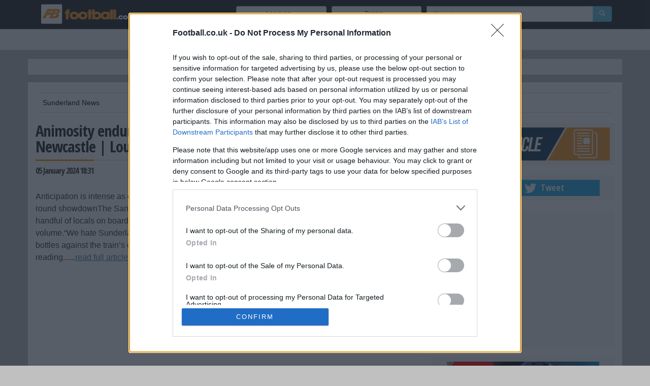

--- FILE ---
content_type: text/html; charset=UTF-8
request_url: https://www.football.co.uk/news/animosity-endures-despite-diverging-fortunes-of-sunderland-a/993742/
body_size: 41420
content:
<!DOCTYPE html>
<html lang="en">
<head>
  <!-- Google Tag Manager -->
    <script>(function(w,d,s,l,i){w[l]=w[l]||[];w[l].push({'gtm.start':
    new Date().getTime(),event:'gtm.js'});var f=d.getElementsByTagName(s)[0],
    j=d.createElement(s),dl=l!='dataLayer'?'&l='+l:'';j.async=true;j.src=
    'https://www.googletagmanager.com/gtm.js?id='+i+dl;f.parentNode.insertBefore(j,f);
    })(window,document,'script','dataLayer','GTM-TM36GQL');</script>
  <!-- End Google Tag Manager -->
  <meta charset="ISO-8859-1" http-equiv="Content-Type" content="text/html;" />
  <title>Animosity endures despite diverging fortunes of Sunderland and Newcastle | Louise Taylor</title>
  <meta name="viewport" content="width=device-width, initial-scale=1.0, minimum-scale=1.0, maximum-scale=1.0, user-scalable=no" />
  <meta name="description" content="Anticipation is intense as derby rivals meet for the first time since 2016 in mouthwatering FA Cup third-round showdownT" />
  <meta name="twitter:card" content="summary_large_image"/>
  <meta name="twitter:description" content="Anticipation is intense as derby rivals meet for the first time since 2016 in mouthwatering FA Cup third-round showdownThe San Siro-bound Milanese metro carriage was uncomfortably overcrowded and the handful of locals on board looked distinctly uneasy as visiting Newcastle fans chanted three words at full volume.“We hate Sunderland,” they chorused with some emphasising the point by thumping empty beer bottles against the train’s ceiling. “Why?” a thoroughly bemused Italian eventually inquired. Continue reading..."/>
  <meta name="twitter:title" content="Animosity endures despite diverging fortunes of Sunderland and Newcastle | Louise Taylor"/>
  <meta name="twitter:site" content="@footballUK"/>
  <meta name="twitter:image:src" content="http://images.football.co.uk/630x472/football-fans.jpg"/>
  <meta property="og:image" content="http://images.football.co.uk/630x472/football-fans.jpg"/>
  <meta property="article:publisher" content="https://www.facebook.com/footballuk"/>
  <meta property="og:url" content="https://www.football.co.uk/news/animosity-endures-despite-diverging-fortunes-of-sunderland-a/993742/"/>
  <meta property="og:title" content="Animosity endures despite diverging fortunes of Sunderland and Newcastle | Louise Taylor"/>
  <meta property="og:description" content="Anticipation is intense as derby rivals meet for the first time since 2016 in mouthwatering FA Cup third-round showdownThe San Siro-bound Milanese metro carriage was uncomfortably overcrowded and the handful of locals on board looked distinctly uneasy as visiting Newcastle fans chanted three words at full volume.“We hate Sunderland,” they chorused with some emphasising the point by thumping empty beer bottles against the train’s ceiling. “Why?” a thoroughly bemused Italian eventually inquired. Continue reading..."/>
  <meta property="og:site_name" content="Football.co.uk"/>
  <meta property="og:type" content="article"/>
  <meta property="og:locale" content="en_GB"/>
  <meta property="dsg:team" content="39"/>
  <meta name="author" content="Digital Sports Group LTD" />
  <meta property="fb:pages" content="112389354005" />
  <link href="//maxcdn.bootstrapcdn.com/bootstrap/3.3.4/css/bootstrap.min.css" rel="stylesheet" />
  <link href="//cdn.football.co.uk/css/style.20150325.css" rel="stylesheet" />
  <link href="//cdn.football.co.uk/css/rrssb.20150325.css" rel="stylesheet" />
  <link href="//cdn.football.co.uk/css/mobile.20150325.css" rel="stylesheet" />
  <link href="//cdn.football.co.uk/css/slidebars.20150325.css" rel="stylesheet" />
  <link href="/css/summernote.css" rel="stylesheet" />
  <link href='https://fonts.googleapis.com/css?family=Open+Sans+Condensed:300,700' rel='stylesheet' type='text/css' />
  <!-- HTML5 shim, for IE6-8 support of HTML5 elements -->
  <!--[if lt IE 9]>
    <script src="/js/html5shiv.js"></script>
  <![endif]-->
  <link rel="shortcut icon" href="/img/favicon.png" />
  <!-- Google tag (gtag.js) -->
  <script async src="https://www.googletagmanager.com/gtag/js?id=G-HVW13YSVV4"></script>
  <script>
      window.dataLayer = window.dataLayer || [];
      function gtag(){dataLayer.push(arguments);}
      gtag('js', new Date());
      gtag('config', 'G-HVW13YSVV4');
  </script>
<script type="text/javascript" src="https://code.jquery.com/jquery-2.1.0.min.js"></script>
<script type='text/javascript' src='//cdn.football.co.uk/js/ads/common.20150325.js'></script>
<script type='text/javascript' src='//cdn.football.co.uk/js/ads/news.20150325.js'></script>
<script type='text/javascript' src='//cdn.football.co.uk/js/consent.js'></script>
<script src='https://www.google.com/recaptcha/api.js'></script>
<script type="text/javascript" src="https://sac.ayads.co/sublime/19230"></script>
<script async src="https://securepubads.g.doubleclick.net/tag/js/gpt.js"></script>
<script>

  window.googletag = window.googletag || {cmd: []};
  googletag.cmd.push(function() {
    googletag.defineSlot('/40650510/football_300x250', [300, 250], 'div-gpt-ad-1737987086437-0').addService(googletag.pubads());
    googletag.pubads().enableSingleRequest();
    googletag.enableServices();
  });

window.googletag = window.googletag || {cmd: []};
  googletag.cmd.push(function() {
    googletag.defineSlot('/40650510/football_300x350_btf', [300, 250], 'div-gpt-ad-1737987338979-0').addService(googletag.pubads());
    googletag.pubads().enableSingleRequest();
    googletag.enableServices();
  });

  window.googletag = window.googletag || {cmd: []};
  googletag.cmd.push(function() {
    googletag.defineSlot('/40650510/football_300x600', [300, 600], 'div-gpt-ad-1583759654771-0').addService(googletag.pubads());
    googletag.pubads().enableSingleRequest();
    googletag.enableServices();
  });

  window.googletag = window.googletag || {cmd: []};
  googletag.cmd.push(function() {
    googletag.defineSlot('/40650510/football_btf_728x90', [728, 90], 'div-gpt-ad-1583759882595-0').addService(googletag.pubads());
    googletag.pubads().enableSingleRequest();
    googletag.enableServices();
  });

  window.googletag = window.googletag || {cmd: []};
  googletag.cmd.push(function() {
    googletag.defineSlot('/40650510/football_300x350_btf', [300, 250], 'div-gpt-ad-1583759968100-0').addService(googletag.pubads());
    googletag.pubads().enableSingleRequest();
    googletag.enableServices();
  });

  window.googletag = window.googletag || {cmd: []};
  googletag.cmd.push(function() {
    googletag.defineSlot('/40650510/football_1x1', [1, 1], 'div-gpt-ad-1583760030252-0').addService(googletag.pubads());
    googletag.pubads().enableSingleRequest();
    googletag.enableServices();
  });
</script>

<script>

window.getGooglePersonalization = function( callbackFunction ){
var getGooglePersonalizationFn = function (callbackFunction ){
    window.__cmp( 'getGooglePersonalization', function(consent, isSuccess){
        if (callbackFunction ){
            if ( !isSuccess ){
                callbackFunction( false );
            } else if( consent.googlePersonalizationData.consentValue ){
                callbackFunction( true );
            } else {
                callbackFunction( false );
            }
        }
    });
}

window.__cmp('setConsentUiCallback', function () {
    getGooglePersonalizationFn(callbackFunction);
});

getGooglePersonalization(function (useGooglePersonalization) {
    window.loadAds({
        usePersonalizedAds: useGooglePersonalization
    });
});

</script>

<script async src="https://pagead2.googlesyndication.com/pagead/js/adsbygoogle.js?client=ca-pub-2119515615072902" crossorigin="anonymous"></script>
<script async src="https://securepubads.g.doubleclick.net/tag/js/gpt.js"></script>
<script>
  window.googletag = window.googletag || {cmd: []};
  googletag.cmd.push(function() {
    googletag.defineSlot('/40650510/football_300x250', [300, 250], 'div-gpt-ad-1739627418801-0').addService(googletag.pubads());
    googletag.pubads().enableSingleRequest();
    googletag.enableServices();
  });
</script>

<script async src="https://securepubads.g.doubleclick.net/tag/js/gpt.js"></script>
<script>
  window.googletag = window.googletag || {cmd: []};
  googletag.cmd.push(function() {
    googletag.defineSlot('/40650510/football_300x350_btf', [300, 250], 'div-gpt-ad-1739627515984-0').addService(googletag.pubads());
    googletag.pubads().enableSingleRequest();
    googletag.enableServices();
  });
</script>

</head>
<body>
<!-- Google Tag Manager (noscript) -->
<noscript><iframe src="https://www.googletagmanager.com/ns.html?id=GTM-TM36GQL"
height="0" width="0" style="display:none;visibility:hidden"></iframe></noscript>
<!-- End Google Tag Manager (noscript) -->
<!-- /40650510/football_1x1 -->
<div id='div-gpt-ad-1583760030252-0' style='width: 1px; height: 1px;'>
  <script>
    googletag.cmd.push(function() { googletag.display('div-gpt-ad-1583760030252-0'); });
  </script>
</div>

<div id="sb-site">
<nav class="navbar navbar-default navbar-inverse eyebrow navbar-fixed-top" role="eyebrow">
	<div class="container eyebrow">
    	<div class="row">
        		<div class="col-md-4 col-sm-4 col-xs-4">
                	<a href="/">
                    	<img src="//cdn.football.co.uk/img/football-logo-new-small.svg" width="200px" class="logo hidden-md hidden-lg"/>
                    </a>
                	<a href="/">
                    	<img src="/img/football-logo-new-small.png" alt="football news" title="football news" class="logo hidden-sm hidden-xs"/>	
                    </a>
        		</div>
                <div style="margin:10px 0px;" class="col-md-8 col-sm-8">
                <form action="/search/" id="cse-search-box" class="brow-options col-sm-5 hidden-xs col-md-6" role="search" method="get">
  					<div class="input-group">	
                    <input type="hidden" name="cx" value="partner-pub-2119515615072902:3o0du5ft42a" />
                    <input type="hidden" name="cof" value="FORID:11" />
                    <input type="hidden" name="ie" value="ISO-8859-1" />
                    <input type="text" size="31" class="form-control brow" placeholder="Search" name="q" id="srch-term"/>
                        <div class="input-group-btn">
                            <button class="btn btn-default btn-info btn-custom" type="submit" name="sa">
                                <i class="glyphicon glyphicon-search"></i>
                            </button>
                        </div>
                    </div>
                </form>
                <div class="btn-group brow-options hidden-xs col-sm-3 col-md-3">
                    <button class="btn dropdown-toggle btn-sm btn-default col-xs-12" data-toggle="dropdown">Teams
                    <span class="caret"></span></button>
                    <ul class="dropdown-menu team-list" style="z-index: -1!important;">
                        <li><strong>Premier League</strong></li><li class="divider"></li><li><a href="/afc-bournemouth/news/">AFC Bournemouth</a></li><li><a href="/arsenal/news/">Arsenal FC</a></li><li><a href="/aston-villa/news/">Aston Villa FC</a></li><li><a href="/brentford/news/">Brentford FC</a></li><li><a href="/brighton-and-hove-albion/news/">Brighton and Hove Albion FC</a></li><li><a href="/burnley/news/">Burnley FC</a></li><li><a href="/chelsea/news/">Chelsea FC</a></li><li><a href="/crystal-palace/news/">Crystal Palace FC</a></li><li><a href="/everton/news/">Everton FC</a></li><li><a href="/fulham/news/">Fulham FC</a></li><li><a href="/leeds-united/news/">Leeds United FC</a></li><li><a href="/liverpool/news/">Liverpool FC</a></li><li><a href="/manchester-city/news/">Manchester City FC</a></li><li><a href="/manchester-united/news/">Manchester United FC</a></li><li><a href="/newcastle-united/news/">Newcastle United FC</a></li><li><a href="/nottingham-forest/news/">Nottingham Forest FC</a></li><li><a href="/sunderland/news/">Sunderland AFC</a></li><li><a href="/tottenham-hotspur/news/">Tottenham Hotspur FC</a></li><li><a href="/west-ham-united/news/">West Ham United FC</a></li><li><a href="/wolverhampton-wanderers/news/">Wolverhampton Wanderers FC</a></li><li class="divider"></li><li><strong>Championship</strong></li><li class="divider"></li><li><a href="/birmingham-city/news/">Birmingham City FC</a></li><li><a href="/blackburn-rovers/news/">Blackburn Rovers FC</a></li><li><a href="/bristol-city/news/">Bristol City FC</a></li><li><a href="/charlton-athletic/news/">Charlton Athletic FC</a></li><li><a href="/coventry-city/news/">Coventry City FC</a></li><li><a href="/derby-county/news/">Derby County FC</a></li><li><a href="/hull-city/news/">Hull City AFC</a></li><li><a href="/ipswich-town/news/">Ipswich Town FC</a></li><li><a href="/leicester-city/news/">Leicester City FC</a></li><li><a href="/middlesbrough/news/">Middlesbrough FC</a></li><li><a href="/millwall/news/">Millwall FC</a></li><li><a href="/norwich-city/news/">Norwich City FC</a></li><li><a href="/oxford-united/news/">Oxford United FC</a></li><li><a href="/portsmouth/news/">Portsmouth FC</a></li><li><a href="/preston-north-end/news/">Preston North End FC</a></li><li><a href="/queens-park-rangers/news/">Queens Park Rangers FC</a></li><li><a href="/sheffield-united/news/">Sheffield United FC</a></li><li><a href="/sheffield-wednesday/news/">Sheffield Wednesday FC</a></li><li><a href="/southampton/news/">Southampton FC</a></li><li><a href="/stoke-city/news/">Stoke City FC</a></li><li><a href="/swansea-city/news/">Swansea City AFC</a></li><li><a href="/watford/news/">Watford FC</a></li><li><a href="/west-bromwich-albion/news/">West Bromwich Albion FC</a></li><li><a href="/wrexham/news/">Wrexham AFC</a></li><li class="divider"></li><li><strong>League One</strong></li><li class="divider"></li><li><a href="/afc-wimbledon/news/">AFC Wimbledon</a></li><li><a href="/barnsley/news/">Barnsley FC</a></li><li><a href="/blackpool/news/">Blackpool FC</a></li><li><a href="/bolton-wanderers/news/">Bolton Wanderers FC</a></li><li><a href="/bradford-city/news/">Bradford City AFC</a></li><li><a href="/burton-albion/news/">Burton Albion FC</a></li><li><a href="/cardiff-city/news/">Cardiff City FC</a></li><li><a href="/doncaster-rovers/news/">Doncaster Rovers FC</a></li><li><a href="/exeter-city/news/">Exeter City FC</a></li><li><a href="/huddersfield-town/news/">Huddersfield Town AFC</a></li><li><a href="/leyton-orient/news/">Leyton Orient FC</a></li><li><a href="/lincoln-city/news/">Lincoln City FC</a></li><li><a href="/luton-town/news/">Luton Town FC</a></li><li><a href="/mansfield-town/news/">Mansfield Town FC</a></li><li><a href="/northampton-town/news/">Northampton Town FC</a></li><li><a href="/peterborough-united/news/">Peterborough United FC</a></li><li><a href="/plymouth-argyle/news/">Plymouth Argyle FC</a></li><li><a href="/port-vale/news/">Port Vale FC</a></li><li><a href="/reading/news/">Reading FC</a></li><li><a href="/rotherham-united/news/">Rotherham United FC</a></li><li><a href="/stevenage/news/">Stevenage FC</a></li><li><a href="/stockport-county/news/">Stockport County FC</a></li><li><a href="/wigan-athletic/news/">Wigan Athletic FC</a></li><li><a href="/wycombe-wanderers/news/">Wycombe Wanderers FC</a></li><li class="divider"></li><li><strong>Scottish Premiership</strong></li><li class="divider"></li><li><a href="/aberdeen/news/">Aberdeen FC</a></li><li><a href="/celtic/news/">Celtic FC</a></li><li><a href="/dundee-united/news/">Dundee United FC</a></li><li><a href="/dundee/news/">Dundee FC</a></li><li><a href="/falkirk/news/">Falkirk FC</a></li><li><a href="/hearts/news/">Heart of Midlothian FC</a></li><li><a href="/hibernian/news/">Hibernian FC</a></li><li><a href="/kilmarnock/news/">Kilmarnock FC</a></li><li><a href="/livingston/news/">Livingston FC</a></li><li><a href="/motherwell/news/">Motherwell FC</a></li><li><a href="/rangers/news/">Rangers FC</a></li><li><a href="/st-mirren/news/">St. Mirren FC</a></li><li class="divider"></li>                   </ul>
                </div>
                <div class="btn-group brow-options hidden-xs col-sm-3 col-md-3">
                    <button class="btn dropdown-toggle btn-sm btn-default col-xs-12" data-toggle="dropdown">Leagues 
                    <span class="caret"></span></button>
                    <ul class="dropdown-menu team-list">
                        <li class="divider"></li>
                        <li><strong>Leagues</strong></li>
                        <li class="divider"></li>
                        <li><a href="/premier-league-news/">Premier League</a></li>
                        <!--<li><a href="/champions-league-news/">Champions League</a></li>
                        <li><a href="/european-news/">European Football</a></li>-->
                        <li><a href="/championship-news/">Championship</a></li>
                        <li><a href="/league-1-news/">League One</a></li>
                        <li><a href="/league-2-news/">League Two</a></li>
                        <li><a href="/scottish-premiership-news/">Scottish Premiership</a></li>
                        <li><a href="/scottish-championship-news/">Scottish Championship</a></li>
                        <li><a href="/scottish-league-1-news/">Scottish League 1</a></li>
                        <li><a href="/scottish-league-2-news/">Scottish League 2</a></li>                        
                   </ul>
                </div>
                <div class="visible-xs menu-button sb-toggle-right pull-right">
                	<span class="glyphicon glyphicon-align-justify"></span>
                </div>
            	</div>
        </div> 
	</div>     
</nav>
<nav class="navbar navbar-default eyebrow eyebrow-nav navbar-fixed-top hidden-xs" role="eyebrow">
	<div class="container">
    <div class="row">
        <div class="col-md-12 col-sm-12 col-xs-12">
        
            <div class="header">
                <nav class="navbar navbar-default navbar-inner hidden-xs" role="navigation">
                    <div class="navbar-header">
                         <button type="button" class="navbar-toggle" data-toggle="collapse" data-target="#bs-example-navbar-collapse-1"> <span class="sr-only">Toggle navigation</span><span class="icon-bar"></span><span class="icon-bar"></span><span class="icon-bar"></span></button> 
                    </div>
                    
                    <div class="collapse navbar-collapse" id="bs-example-navbar-collapse-1">
                        <ul class="nav navbar-nav">
                            <li class="dropdown">
                                <a href="#" class="dropdown-toggle" data-toggle="dropdown">Football<strong class="caret"></strong></a>
                                <ul class="dropdown-menu">
                                    <li class="divider"></li>
                                                                        <li><strong>Football News</strong></li>                                    <li class="divider"></li>
                                    <li><a href="/premier-league-news/" title="Premier League News">Premier League News</a></li>
                                    <!--
                                    <li><a href="/fa-cup-news/" title="FA Cup News">FA Cup News</a></li>
                                    <li><a href="/league-cup-news/" title="League Cup News">League Cup News</a></li>
                                    <li><a href="/champions-league-news/" title="Champions League News">Champions League News</a></li>
                                    <li><a href="/europa-league-news/" title="Europa League News">Europa League News</a></li>
                                    <li><a href="/european-news/" title="European Football News">European Football News</a></li>
                                    <li><a href="/international-news/" title="International Football News">International Football News</a></li>
                                    -->
                                    <li><a href="/scottish-premiership-news/" title="Scottish Premiership News">Scottish Premiership News</a></li>
                                    <li class="divider"></li>
                                    <li><strong>Football League News</strong></li>
                                    <li class="divider"></li>
                                    <li><a href="/championship-news/" title="Championship News">Championship News</a></li>
                                    <li><a href="/league-1-news/" title="League One News">League One News</a></li>
                                    <li><a href="/league-2-news/" title="League Two News">League Two News</a></li>
                                    <li class="divider"></li>
                                    <li><strong>Scottish League News</strong></li>
                                    <li class="divider"></li>
                                    <li><a href="/scottish-championship-news/" title="Scottish Championship News">Scottish Championship News</a></li>
                                    <li><a href="/scottish-league-1-news/" title="Scottish League 1 News">Scottish League 1</a></li>
                        			<li><a href="/scottish-league-2-news/" title="Scottish League 2 News">Scottish League 2</a></li>
                                    <li class="divider"></li>
                                    <li><strong>Other Sports News</strong></li>
                                    <li class="divider"></li>
                                    <li><a href="/sports-news/" title="Other Sports News">Other Sports News</a></li>
                                </ul>
                            </li>
                            <li>
                                <h2><a href="/fixtures/" title="Football Fixtures">Fixtures</a></h2>
                            </li>
                            <li>
                                <h2><a href="/match-reports/" title="Football Results">Results</a></h2>
                            </li>
                            <li>
                                <a href="/league-tables/" title="League Tables">Tables</a>
                            </li>
                            <li>
                                <a href="/profiles/players/" title="Football Players">Players</a>
                            </li>
                            <li>
                            	<a href="/transfer-gossip/" title="Transfer Gossip">Transfers</a>
                            </li>
                            <li class="dropdown">
                                <a href="#" class="dropdown-toggle" data-toggle="dropdown">Extras<strong class="caret"></strong></a>
                                <ul class="dropdown-menu pull-right">
                                    <li><a href="/teams/" title="Football Teams">Football Teams</a></li>
                                </ul>
                            </li>
                        </ul>
                    </div>
                </nav> 
            </div>
        
        </div>
    </div>
    </div>
</nav>
<div class="content-spacer">&nbsp;</div>
<div class="container transparent main-mega-banner hidden-xs">
	<div class="row clearfix">
		<div class="col-md-12">
            <div class="advert" align="center">
           
                
				
        	</div>
        </div>
    </div>
</div>

<div class="container transparent main-mega-banner hidden-lg hidden-md hidden-sm">
  <div class="row clearfix">
    <div class="col-md-12">
      <div class="advert">
      
	    <!-- /40650510/football_300x350_btf -->
		<div id='div-gpt-ad-1737987338979-0'>
		  <script>
			googletag.cmd.push(function() { googletag.display('div-gpt-ad-1737987338979-0'); });
		  </script>
		</div>
        
	  </div>
    </div>
  </div>
</div>



<div class="container">
	<div class="row clearfix">
		<div class="col-md-12 column">
            <div class="well well-sm club-links division-links clearfix"> 
            
  <ul class="list-inline mobile-touch">  
  
  
  
  <li><a href="/sunderland/news/" title="Sunderland News">Sunderland News</a></li>
  
  </ul>
  
  
  
  </div>
  
</div>
</div>

</div>

<div class="container">
	<div class="row clearfix">
		<div class="col-md-12 column">
			<div class="row clearfix">
				<div class="col-md-8 column">
				<div id="article" class="clearfix">
	
	
		<div id="article-headline">
    	<h1>Animosity endures despite diverging fortunes of Sunderland and Newcastle | Louise Taylor</h1> 
       
        <div id="author">
            <h5>
            	05 January 2024 18:31            	
            	</h5>
            <div id="article-stats" class="hidden-xs">
            	<strong></strong>  
            </div>
        </div>
    </div>
    
        
    
    <div class="article-content">
    	        
       
        <!-- Article Start -->
        Anticipation is intense as derby rivals meet for the first time since 2016 in mouthwatering FA Cup third-round showdownThe San Siro-bound Milanese metro carriage was uncomfortably overcrowded and the handful of locals on board looked distinctly uneasy as visiting Newcastle fans chanted three words at full volume.“We hate Sunderland,” they chorused with some emphasising the point by thumping empty beer bottles against the train’s ceiling. “Why?” a thoroughly bemused Italian eventually inquired. Continue reading......<a target="_blank" rel="nofollownoreferrer" href="https://www.theguardian.com/football/blog/2024/jan/05/animosity-endures-despite-diverging-fortunes-of-sunderland-and-newcastle">read full article</a><br/><br/>        
        
        <p style="text-align:right;">Source: TheGuardian</p>
        
                
        
        

        <!-- Article End -->
        
		<script async src="//pagead2.googlesyndication.com/pagead/js/adsbygoogle.js"></script>
        <!-- DSG Leaderboard -->
        <ins class="adsbygoogle"
             style="display:inline-block;width:728px;height:90px"
             data-ad-client="ca-pub-2119515615072902"
             data-ad-slot="9944613914"></ins>
        <script>
        (adsbygoogle = window.adsbygoogle || []).push({});
        </script>
        
        <hr/>
		
    </div>
       
</div>
<script async src="//platform.twitter.com/widgets.js" charset="utf-8"></script>
<script async defer src="//platform.instagram.com/en_US/embeds.js"></script>				</div>
				<div class="col-md-4 column">
                <div class="well well-sm">
<a href="/submit-article/"><img src="//cdn.football.co.uk/images/assets/fb-article.png" width="100%" /></a>         
</div>


<div class="well well-sm">
	<ul class="list-unstyled list-inline main-site-social col-md-12 col-sm-12 col-xs-12">
		<a href="https://www.facebook.com/footballuk" target="_blank" title="Like Football.co.uk on Facebook" /><li class="mss-fb col-md-6 col-sm-6 col-xs-6">Like</li></a>
		<a href="https://twitter.com/footballUK" target="_blank" title="Follow Football.co.uk on Twitter" /><li class="mss-tw col-md-6 col-sm-6 col-xs-6">Tweet</li></a>
	</ul>
</div>

<div class="well well-sm advert">
     <div style="min-height:250px; width:100%; overflow: hidden;">
        <!-- MPU 300x250 ATF -->
		<!-- /40650510/football_300x250 -->
		<div id='div-gpt-ad-1739627418801-0' style='min-width: 300px; min-height: 250px;'>
		  <script>
			googletag.cmd.push(function() { googletag.display('div-gpt-ad-1739627418801-0'); });
		  </script>
		</div>
	 </div>
</div>


<div class="well well-sm well-b" style="display: none;">	
	<h3>Trending on the forum</h3>
</div>

<div class="well well-sm advert">
<a href="https://goo.gl/8lGWNJ" rel="nofollow" target="_blank"><img src="//cdn.football.co.uk/img/skydive-mpu.png"></a>
</div>
<div class="well well-sm" style="display: none;">
<img src="//cdn.football.co.uk/images/assets/fb-buzz.png" width="100%" />            
</div>

<div data-str-native-key="c56987c8" style="display: none;"></div>
<div id="MwebFootballTakeoverPXLMiddleMPU"> </div>
 

 
<div class="well well-sm advert">
     <div style="min-height:250px; width:100%">
    
     <!-- MPU 300x250 BTF -->
       <!-- /40650510/football_300x350_btf -->
<div id='div-gpt-ad-1739627515984-0' style='min-width: 300px; min-height: 250px;'>
  <script>
    googletag.cmd.push(function() { googletag.display('div-gpt-ad-1739627515984-0'); });
  </script>
</div>
       
	 </div>
	
</div>

<div class="well well-sm advert">
    <div style="min-height:250px; width:100%">
    <!-- DMPU 300x600 BTF -->
    <!-- /40650510/football_300x600 -->
<div id='div-gpt-ad-1583759654771-0' style='width: 300px; height: 600px;'>
  <script>
    googletag.cmd.push(function() { googletag.display('div-gpt-ad-1583759654771-0'); });
  </script>
</div>
	</div>
</div>

</div>
	
				</div>
			</div>
		</div>
	</div>
</div>
<footer>
	<div class="container footer">
    	<div class="footer-base">
        	<div class="row clearfix">
        		
                <div class="col-md-4">
                	<div class="well well-sm well-b">
                		<h3>Follow Football.co.uk</h3>
                    </div>
                   	<ul class="list-inline">
                    	<li><a href="https://www.facebook.com/footballuk" target="_blank" class="footer-social foot-fb" rel="nofollow">Football's Facebook</a></li>
                       	<li><a href="https://www.twitter.com/footballuk" target="_blank" class="footer-social foot-tw" rel="nofollow">Football's Twitter</a></li>
                        <li><a href="https://www.youtube.com/channel/UCZolJKbOHtQuge8EBREAXgg" target="_blank" class="footer-social foot-tb" rel="nofollow">Football's YouTube</a></li>
                        <li><a href="https://footballcouk.tumblr.com" target="_blank" class="footer-social foot-yt" rel="nofollow">Football's Tumblr</a></li>
                        <li><a href="https://instagram.com/footballcouk/" target="_blank" class="footer-social foot-ig" rel="nofollow">Football's Instagram</a></li>
                    </ul>
                    <hr/>
                    <div class="well well-sm well-b">
                    	<h3>Sign up and join our team</h3>
                    </div>
                    <p>Football's Writer Program can give you the edge you need to get ahead. <a href="/submit-article/">Apply Now</a></p>
                </div>
                <div class="col-md-2">
                	<div class="well well-sm well-b">
                		<h3>Information</h3>
                    </div>
                    <ul class="list-unstyled">
                        <li><a href="/privacy-policy/" title="football.co.uk Privacy &amp; Cookie Policy">Privacy &amp; Cookie Policy</a></li>  
                        <li><a href="/terms-and-conditions/" title="football.co.uk Terms and Conditions">Terms</a></li>      
                        <li><a href="/advertise/" title="Advertise on football.co.uk">Advertise</a></li>
                        <li><a href="/contact-us/" title="Contact us">Contact Us</a></li>
                    </ul>
                </div>
                <div class="col-md-2">
                	<div class="well well-sm well-b">
                		<h3>Sports sites</h3>
                    </div>
                    					
					<ul class="list-unstyled">
						<li><a target="_blank" href="https://www.sport.co.uk" rel="nofollow">Sport</a></li>
						<li><a target="_blank" href="https://www.cricket.co.uk" rel="nofollow">Cricket</a></li>
						<li><a target="_blank" href="https://www.golf.co.uk" rel="nofollow">Golf</a></li>
						<li><a target="_blank" href="https://www.motorsport.co.uk" rel="nofollow">Motorsport</a></li>
						<li><a target="_blank" href="https://www.rugby.co.uk" rel="nofollow">Rugby</a></li>
						<li><a target="_blank" href="https://www.tennis.co.uk" rel="nofollow">Tennis</a></li>
					</ul>
					
										
                </div>
                            </div>
        </div>
        <hr/>
        <ul class="list-inline col-md-12 col-sm-12 col-xs-12">
        <li><a href="http://www.digitalsportsgroup.co.uk/"><img src="https://cdn.football.co.uk/images/structure/copyright.png" alt="" title="" /></a></li>
        <li>&copy; 2004 - 2025 football.co.uk</li>
        </ul>
	</div>
</footer>

<div class="container transparent main-mega-banner hidden-xs">
	<div class="row clearfix">
		<div class="col-md-12">
        	<div class="advert">
        	
        	<!-- LB 728x90 BTF  -->
			<!-- /40650510/football_btf_728x90 -->
            <div id='div-gpt-ad-1583759882595-0' style='width: 728px; height: 90px;'>
              <script>
                googletag.cmd.push(function() { googletag.display('div-gpt-ad-1583759882595-0'); });
              </script>
            </div>
            
        	</div>
        </div>
    </div>
</div>
<div class="container transparent main-mega-banner hidden-lg hidden-md hidden-sm">
  <div class="row clearfix">
    <div class="col-md-12">
      <div class="advert">
        <!-- MPU Mobile BTF  -->
        
        <!-- /40650510/football_300x350_btf -->
        <div id='div-gpt-ad-1583759968100-0' style='width: 300px; height: 250px;'>
          <script>
            googletag.cmd.push(function() { googletag.display('div-gpt-ad-1583759968100-0'); });
          </script>
        </div>
        
	  </div>
    </div>
  </div>
</div>

    <div class="sb-slidebar sb-right slide-nav sb-style-push">	
        <ul class="nav nav-list">
            <li class="mobile-catagory" >
                <label>Navigation</label>
                <span class="glyphicon glyphicon-tasks pull-right menu-navigation">&nbsp;</span>
            </li>
            <li class="mobile-catagory">
               <!-- <a href="#" class="dropdown-toggle tree-toggle" data-toggle="dropdown">Football<strong class="caret"></strong></a> -->
                <label class="tree-toggle">Football<strong class="caret"></strong></label>
                <ul class="tree" id="sub">
                    <li><h2><a href="/news/" title="Football News">Football News</a></h2></li>
                    <li><a href="/premier-league-news/" title="Premier League News">Premier League News</a></li>
                    <li><a href="/fa-cup-news/" title="FA Cup News">FA Cup News</a></li>
                    <li><a href="/league-cup-news/" title="League Cup News">League Cup News</a></li>
                    <li><a href="/champions-league-news/" title="Champions League News">Champions League News</a></li>
                    <li><a href="/europa-league-news/" title="Europa League News">Europa League News</a></li>
                    <li><a href="/scottish-premiership-news/" title="Scottish Premiership News">Scottish Premiership News</a></li>
                    <li><a href="/international-news/" title="International Football News">International Football News</a></li>
                    <li><strong>Football League News</strong></li>
                    <li><a href="/championship-news/" title="Championship News">Championship News</a></li>
                    <li><a href="/league-1-news/" title="League One News">League One News</a></li>
                    <li><a href="/league-2-news/" title="League Two News">League Two News</a></li>
                    <li><strong>Scottish League News</strong></li>
                    <li><a href="/scottish-championship-news/" title="Scottish Championship News">Scottish Championship News</a></li>
                    <li><a href="/scottish-league-1-news/" title="Scottish League 1 News">Scottish League 1</a></li>
                    <li><a href="/scottish-league-2-news/" title="Scottish League 2 News">Scottish League 2</a></li>
                    <li><strong>Other Sports News</strong></li>
                    <li><a href="/sports-news/" title="Other Sports News">Other Sports News</a></li>
                </ul>
            </li>
            <li>
                <a href="/fixtures/" title="Football Fixtures">Fixtures</a>
            </li>
            <li>
                <a href="/match-reports/" title="Football Results">Results</a>
            </li>
            <li>
                <a href="/league-tables/" title="League Tables">Tables</a>
            </li>
            <li>
                <a href="/profiles/players/" title="Football Players">Players</a>
            </li>
            <li><a href="/transfer-gossip/" title="Transfer Gossip">Transfers</a></li>
            <li>
                <a href="http://stats.football.co.uk" title="Football Statistics">Stats</a>
            </li>
            <li>
                <a href="/live-scores/" title="Live football Scores">Live Scores</a>
            </li>
            <li class="mobile-catagory">
                <!-- <a href="#" class="dropdown-toggle" data-toggle="dropdown">Extras<strong class="caret"></strong></a> -->
                 <label class="tree-toggle">Extras<strong class="caret"></strong></label>
                <ul class="tree" id="sub" >
                    <li><a href="/football-kits/" title="Football Kits">Football Kits</a></li>
                    <li><a href="/gallery/" title="Football Wags">Wags</a></li>
                    <li><a href="/video/" title="Football Videos">Football Videos</a></li>
                    <li><a href="/profiles/writers/" title="Football Writers">Football Writers</a></li>
                    <li><a href="/pfa-fans-player-of-the-month/" title="PFA Fans Player of the month">PFA Fans Player of the month</a></li>
                    <li><a href="/widgets/" title="Football Widgets">Football Widgets</a></li>
                    <li><a href="/teams/" title="Football Teams">Football Teams</a></li>
                </ul>
            </li>
                    
        </ul>
    </div>
</div>
<script type="text/javascript" src="https://maxcdn.bootstrapcdn.com/bootstrap/3.3.4/js/bootstrap.min.js"></script>
<script type="text/javascript" src="https://cdn.football.co.uk/js/scripts.20150325.js"></script>
<script type="text/javascript" src="https://cdn.football.co.uk/js/rrssb.20150325.min.js"></script>
<script type="text/javascript" src="https://cdn.football.co.uk/js/slidebars.20150325.js"></script>
<script type="text/javascript" src="https://cdn.football.co.uk/js/common.20150325.js"></script>
<script type="text/javascript" src="/js/summernote.js"></script>
<script>
  (function($) {
    $(document).ready(function() {
      $.slidebars();
      $('#summernote').summernote({
          	height: 300,
          	toolbar: [
          	        	['style', ['bold', 'italic', 'underline', 'clear']],
          	       	    ['color', ['color']],
          	            ['para', ['ul', 'ol', 'paragraph']],
          	    ]
       });
    });
  }) (jQuery);
  
  $(document).on('change', '#jxDivisions', function() {

	    var jDiv = $('#jxDivisions').val();
 
	    $.get("/services/teams/" + jDiv, function(data) {

	      $('#jxTeams').html(data);

	    });

   });
  
 </script>
 


<!-- Quantcast Tag -->
<script type="text/javascript">
window._qevents = window._qevents || [];

(function() {
var elem = document.createElement('script');
elem.src = (document.location.protocol == "https:" ? "https://secure" : "http://edge") + ".quantserve.com/quant.js";
elem.async = true;
elem.type = "text/javascript";
var scpt = document.getElementsByTagName('script')[0];
scpt.parentNode.insertBefore(elem, scpt);
})();

window._qevents.push({
qacct:"p-w3r1PCdFU4LrX",
uid:"__INSERT_EMAIL_HERE__"
});
</script>

<noscript>
<div style="display:none;">
<img src="//pixel.quantserve.com/pixel/p-w3r1PCdFU4LrX.gif" border="0" height="1" width="1" alt="Quantcast"/>
</div>
</noscript>
<!-- End Quantcast tag -->

<script data-cfasync="false" type="text/javascript" id="clever-core">
        /* <![CDATA[ */
        (function (document, window) {
            var a, c = document.createElement("script"), f = window.frameElement;
            c.id = "CleverCoreLoader68409";
            c.src = "https://scripts.cleverwebserver.com/4d1e4ae231d15747722cb11d984637cb.js";
            c.async = !0;
            c.type = "text/javascript";
            c.setAttribute("data-target", window.name || (f && f.getAttribute("id")));
            c.setAttribute("data-callback", "put-your-callback-function-here");
            c.setAttribute("data-callback-url-click", "put-your-click-macro-here");
            c.setAttribute("data-callback-url-view", "%%VIEW_URL_UNESC%%");
            try {
                a = parent.document.getElementsByTagName("script")[0] || document.getElementsByTagName("script")[0];
            } catch (e) {
                a = !1;
            }
            a || (a = document.getElementsByTagName("head")[0] || document.getElementsByTagName("body")[0]);
            a.parentNode.insertBefore(c, a);
        })(document, window);
        /* ]]> */
</script>
<div class="clever-core-ads-offerwall"></div>
</body>
</html>


--- FILE ---
content_type: text/html; charset=utf-8
request_url: https://www.google.com/recaptcha/api2/aframe
body_size: -88
content:
<!DOCTYPE HTML><html><head><meta http-equiv="content-type" content="text/html; charset=UTF-8"></head><body><script nonce="KvXaWdsosMaofl6puUVh6g">/** Anti-fraud and anti-abuse applications only. See google.com/recaptcha */ try{var clients={'sodar':'https://pagead2.googlesyndication.com/pagead/sodar?'};window.addEventListener("message",function(a){try{if(a.source===window.parent){var b=JSON.parse(a.data);var c=clients[b['id']];if(c){var d=document.createElement('img');d.src=c+b['params']+'&rc='+(localStorage.getItem("rc::a")?sessionStorage.getItem("rc::b"):"");window.document.body.appendChild(d);sessionStorage.setItem("rc::e",parseInt(sessionStorage.getItem("rc::e")||0)+1);localStorage.setItem("rc::h",'1765454089439');}}}catch(b){}});window.parent.postMessage("_grecaptcha_ready", "*");}catch(b){}</script></body></html>

--- FILE ---
content_type: text/css
request_url: https://cdn.football.co.uk/css/style.20150325.css
body_size: 7007
content:
html{}
body{background:#c0c0c0;}
h1,h2,h3,h4,h5,h6{margin:7px 0;font-family:'Open Sans Condensed', Helvetica, Arial, sans-serif;font-weight:bold;line-height:19px;color:inherit;text-rendering:optimizelegibility;letter-spacing:-1px;}
h1{margin:7px 0 20px 0px;font-size:33px;line-height:28px;}
.eyebrow{border-radius:0px;margin-bottom:0px;background-color:#222!important;padding-top:1px!important;}
.eyebrow .logo{display:inline-block;margin-top:3px;margin-bottom:7px;margin-right:10px;margin-left:9px;}
.container{background:#fff;padding-top:15px;}
.header{background:none;padding-left:0px;padding-right:0px;}
.header nav{margin-bottom:0px!important;}
footer{margin-bottom:10px;border-radius:0px;}
em{font-style:normal;}
a:hover, a:focus{color:#123456;text-decoration:underline;}
.content-spacer{height:0px;}
.navbar-default{border-top:none!important;border-left:none!important;border-right:none!important;min-height:30px!important;border-bottom:solid 1px #ccc;}
.navbar .navbar-nav{display:inline-block;float:none;vertical-align:top;}
.navbar .navbar-collapse{text-align:center;}
.navbar-inner{border:none;}
.eyebrow-nav{top:57px;border-radius:0px;background-color:#f8f8f8!important;z-index:1;position:fixed;}
.eyebrow-nav .container{padding-top:0px!important;background-color:#f8f8f8!important;}
.navbar-nav>li:hover{background:#e7e7e7;}
.navbar-nav>li>a{padding-top:10px;padding-bottom:10px;font-family:'Open Sans Condensed', Helvetica, Arial, sans-serif;font-weight:bold;}
.navbar-nav>li>h2{letter-spacing:0px;padding:0px;margin:5px 0px 11px 0px;}
.navbar-nav>li>a,.navbar-nav>li>h2>a{font-size:17px;font-weight:bold;text-transform:uppercase;color:#222!important;}
.navbar-nav>li>h2>a{padding:10px 15px;}
.navbar-nav>li>h2>a:hover{text-decoration:none;}
.carousel{margin-bottom:20px;background:#000;}
.carousel-inner{width:100%;}
.carousel-inner>.item>img, .carousel-inner>.item>a>img{}
.carousel-indicators{margin-left:0px;background:#000;height:120px;bottom:2px;padding:9px;width:100%;position:relative;z-index:0;left:0px;}
.carousel-indicators li{display:inline;width:102px;height:auto;border-radius:0px;margin:9px;clear:none;float:left;}
.carousel-indicators .active{width:102px;height:auto;border:solid 1px #428bca;margin:9px;}
.carousel-indicators li img{float:right;}
.carousel-control{height:78%;}
.carousel-control.right{right:0%;}
.carousel-caption{background:#000 background-color:rgba(0,0,0,0.5);background-color:transparent;background-color:rgba(0,0,0,0.5);background-color:none;background-color:rgba(0,0,0,0.5);padding:10px 10px 10px;bottom:10px;right:7%;left:7%;z-index:0;}
.carousel-caption h3{line-height:21px;}
.carousel-caption h3 a{color:#FFFFFF;}
.carousel-caption h3, .carousel-caption p{text-align:left;}
.navbar-nav>li>.dropdown-menu{text-align:left;}
.dropdown-menu > li strong{padding-left:10px;font-family:'Open Sans Condensed', Helvetica, Arial, sans-serif;font-size:17px;}
.dropdown-menu > li h1{font-size:18px;padding-left:10px;margin-bottom:7px;}
.well-b{background:none;padding:0px 0px 0px;border:none;box-shadow:none;border-bottom:solid 3px #ddd;border-radius:0px;}
.well-sm h3, .well-sm h1{text-transform:capitalize;color:#000;border-bottom:solid 3px #ff9000;margin:0px 0px -3px 0px;padding-bottom:10px!important;display:table;}
.well-sm h1{font-size:24px;}
table{background-color:#fff;}
.media:last-child{margin-bottom:15px;}
.media-body{font-size:12px;}
.media-body a{display:block;clear:both;width:100%;}
.media-heading{line-height:21px;}
a.thumbnail{position:relative;}
a.thumbnail p{background:#000 background-color:rgba(0,0,0,0.5);background-color:transparent;background-color:rgba(0,0,0,0.5);background-color:none;background-color:rgba(0,0,0,0.5);padding:5px;color:#FFFFFF;position:absolute;bottom:-5px;width:91%;border-top:solid 1px #000;}
.caption h3{line-height:21px;font-size:19px;}
.well{border-radius:0px;border:0px;-webkit-box-shadow:inset 0 0px 0px;box-shadow:inset 0 0px 0px;}
.thumbnail{border:0px;}
.caption p{font-size:12px;}
.media-body{font-size:12px;}
.table>thead>tr>td.info, .table>tbody>tr>td.info, .table>tfoot>tr>td.info, .table>thead>tr>th.info, .table>tbody>tr>th.info, .table>tfoot>tr>th.info, .table>thead>tr.info>td, .table>tbody>tr.info>td, .table>tfoot>tr.info>td, .table>thead>tr.info>th, .table>tbody>tr.info>th, .table>tfoot>tr.info>th{background-color:#d9edf7;}
table tr:first-child td{border-top:none;}
.table-hover>tbody>tr.row-header>td{border-top:none;padding-top:15px;}
.table-hover>tbody>tr.row-header:hover>td, .table-hover>tbody>tr.row-header:hover>th{background-color:#fff;}
.table-hover>tbody>tr.row-header>td .well-sm h3{display:inline;padding-bottom:5px!important;}
.table-hover>tbody>tr.row-header>td .well-b{padding:0px 0px 7px 0px}
.pagination-sm>li>a, .pagination-sm>li>span{padding:5px 8px;}
.brow{height:31px!important;}
.btn-custom{font-size:12px;}
.glyphicon-lg{font-size:1.4em;}
.no-padding{padding:0px;}
.no-margin{margin:0px;}
.center{text-align:center!important;}
.first{margin-left:0px;}
.advert{text-align:center;}
.transparent{background-color:#f5f5f5;}
.text-transform{text-transform:uppercase;}
.advert{}
.advert div{margin:0 auto;text-align:center;}
.advert div iframe{text-align:center;margin:0px auto!important;}
.brow-options{position:relative;display:inline-block;vertical-align:middle;padding:0px 5px;float:right;}
.team-list{height:250px;overflow-y:scroll;width:220px;z-index:99999999;}
.headline-collection{margin-bottom:10px;}
.headline-asset-item, .headline-asset-item .headline-grid-load-story{color:#fff;}
.headline-asset-item{height:250px;margin:0px 0 15px 0px;position:relative;z-index:0;}
.headline-asset-item .headline-grid-load-story{width:100%;height:100%;display:inline-block;}
.headline-asset-item-front{z-index:1;}
.headline-asset-item-tile{height:250px;left:0px;opacity:1;overflow:hidden;position:absolute;top:0px;width:100%;}
.headline-asset-item-front-title{display:table;font-weight:700;margin:0;position:absolute;}
.headline-asset-item:hover .headline-asset-item-front{opacity:1;z-index:0;}
.headline-asset-item:hover .headline-asset-item-front .title{opacity:0;visibility:hidden;}
.gallery-more .headline-asset-item:hover .headline-asset-item-front .title{opacity:1;visibility:visible;}
.headline-asset-item-back{opacity:0;}
.headline-asset-item:hover .headline-asset-item-back{z-index:1;opacity:1;}
.lt-ie9 .headline-asset-item:hover .headline-asset-item-back .headline-asset-item-back-title, .lt-ie9 .headline-asset-item:hover .headline-asset-item-back .headline-asset-item-back-text, .lt-ie9 .headline-asset-item:hover .headline-asset-item-back .headline-asset-item-byline{z-index:2;filter:none;background:transparent;}
.asset .headline-asset-item:hover .headline-asset-item-front{opacity:1;}
.headline-asset-item-back, .headline-asset-item:hover .headline-asset-item-front .title{-moz-transition:opacity .2s ease-in-out;-ms-transition:opacity .2s ease-in-out;-o-transition:opacity .2s ease-in-out;-webkit-transition:opacity .2s ease-in-out;transition:opacity .2s ease-in-out;}
.headline-asset-item-front{z-index:1;}
.headline-asset-item-sports-tile{background-color:#eb1e00;background-color:rgba(0, 0, 0, .5);}
.headline-asset-item-front>.image{background:transparent url('//cdn.football.co.uk/images/structure/pixel-black-70percent.png') repeat;border-top:1px solid #000;bottom:0;font-size:1.4em;height:40px;left:0;line-height:23px;padding:8px 10px 10px;width:100%;letter-spacing:-1px;}
.headline-asset-item-back-text{color:rgba(255, 255, 255, 1);font-size:16px;line-height:18px;margin:60px 23px 0;}
.image-wrap{position:relative;}
.image-wrap img{width:100%;}
.image-label{position:absolute;left:10px;top:10px;z-index:0;}
.image-label h1{font-size:23px;margin:0px;padding:5px;}
.main-mega-banner{margin-bottom:15px;padding-bottom:15px;}
ul.main-site-social{min-height:22px;float:none;}
ul.main-site-social li{padding:4px 7px 4px 40px!important;}
ul.main-site-social a{}
ul.main-site-social a li{color:#FFFFFF;font-family:'Open Sans Condensed', Helvetica, Arial, sans-serif;font-size:17px;font-weight:bold;}
ul.main-site-social li.mss-fb{background:url('//cdn.football.co.uk/images/icons/football-sprite.png') #295475 5px -616px no-repeat;}
ul.main-site-social li.mss-tw{background:url('//cdn.football.co.uk/images/icons/football-sprite.png') #1DADEB 5px -686px no-repeat;}
ul.main-site-social li.mss-gp{background:url('//cdn.football.co.uk/images/icons/football-sprite.png') #e02f2f 5px -650px no-repeat;}
#googleplusone, #fbooklike,#twitterFollow{display:block;padding-top:15px;margin-right:5px;text-align:left;}
#googleplusone{width:74px;}
#fbooklike{width:130px;}
.team-social{background:url('//cdn.football.co.uk/images/structure/team-social-background.jpg')no-repeat center center;-webkit-background-size:cover;-moz-background-size:cover;-o-background-size:cover;background-size:cover;}
.team-social h3{color:#FFFFFF!important;}
.addthis_button_facebook_like span{min-width:80px!important;}
.addthis_toolbox .gp{width:65px;float:left;}
.advert #googleplusone,.advert #fbooklike{float:left;}
.footer{background:#f5f5f5;}
.footer-base{min-height:100px;}
.footer-base h3,.footer-base h4{}
.footer-base h4{font-size:1.7em;line-height:21px;}
.footer-links li a{font-size:14px!important;}
.footer-social{text-indent:-9000px;width:32px;height:30px;display:block;margin-bottom:5px;}
.foot-fb{background:url('//cdn.football.co.uk/images/icons/football-sprite.png')-1px -527px no-repeat;}
.foot-tw{background:url('//cdn.football.co.uk/images/icons/football-sprite.png') -37px -527px no-repeat;}
.foot-gp{background:url('//cdn.football.co.uk/images/icons/football-sprite.png') -74px -527px no-repeat;}
.foot-rs{background:url('//cdn.football.co.uk/images/icons/football-sprite.png') -112px -527px no-repeat;}
.foot-yt{background:url('//cdn.football.co.uk/images/icons/football-sprite.png') -146px -527px no-repeat;}
.foot-tb{background:url('//cdn.football.co.uk/images/icons/football-sprite.png') -184px -527px no-repeat;}
.foot-ig{background:url('//cdn.football.co.uk/images/icons/football-sprite.png') -216px -527px no-repeat;}
.foot-fb:hover{background-position:-1px -557px;}
.foot-tw:hover{background-position:-37px -557px;}
.foot-gp:hover{background-position:-74px -557px;}
.foot-rs:hover{background-position:-112px -557px;}
.foot-yt:hover{background-position:-146px -557px;}
.foot-tb:hover{background-position:-184px -557px;}
.foot-ig:hover{background-position:-216px -557px;}
.media-featured{background:#eee;padding:5px;position:relative;}
.media-featured:last-child, .media-featured.last{margin-bottom:20px;}
.media-featured a p:hover{text-decoration:none!important;}
.media-featured p{margin-bottom:0px;}
.media-featured:hover{background-color:#e8e8e8;}
.media-rss{margin-bottom:0px!important;}
.media-rss a{padding-left:0px!important;}
.media-rss img{padding-left:0px!important;}
.media-rss p{border-bottom:solid 1px #e8e8e8;padding-bottom:10px;}
.media-rss small{display:block;clear:both;}
.section-heading{position:relative;}
.section-heading a.rss,.section-heading a.rss_purple,.section-heading a.rss_blue{width:30px;height:30px;display:inline-block;text-indent:-9000px;position:absolute;top:-6px}
.section-heading a.rss{background:url('//cdn.football.co.uk/images/icons/football-sprite.png') 0 0 no-repeat;right:1px}
.section-heading a.rss_purple{background:url("//cdn.football.co.uk/images/icons/football-sprite.png") 0 -79px no-repeat;right:1px}
.section-heading a.rss_blue{background:url("//cdn.football.co.uk/images/icons/football-sprite.png") 0 -63px no-repeat;right:43px}
#article{position:relative;top:0;}
#article a{text-decoration:underline;}
#article a:hover{text-decoration:none;}
#article-headline{float:left;position:relative;top:0;margin-bottom:10px;width:100%;}
#article-headline a{text-decoration:none;}
#article-headline h1{color:#222;font-weight:bold;font-size:2.2em;letter-spacing:-1px;line-height:31px;margin-top:0px;margin-bottom:10px;}
#article-headline #author{border-top:solid 3px #eee;clear:both;margin-top:5px;}
#article-headline #author h5{font-weight:bold;padding:10px 0px 2px;float:left;position:relative;top:-10px;border-top:3px solid #ff9000;font-size:16px;}
#article-headline #author h5 a{}
#article-headline #author h5 a:hover{text-decoration:underline;}
#article-stats{float:right;padding:7px 10px 0 0;text-align:right;}
#article-stats p{float:none;}
#article-stats p span.number{font-size:16px;font-weight:bold;}
#article-stats .fb_comments_count{font-size:16px;font-weight:bold;}
#article-stats p span{font-size:13px;}
#article-stats p, #article-stats p span, #article-stats p span.number{display:inline;}
#article-stats .comments-anchor{color:#222;font-weight:normal;text-decoration:none;}
#article-stats a:hover.comments-anchor{text-decoration:underline;}
.article-navigation{background:#f5f5f5;clear:both;}
.article-navigation p{margin:20px 0 13px 0;}
.article-navigation ul{margin:13px 0 13px 0;}
.article-navigation ul li{font-family:'Open Sans Condensed', Helvetica, Arial, sans-serif;font-size:15px;}
.article-navigation ul li a{font-weight:bold;text-decoration:none!important;}
#social-position{padding:7px 0px 5px;margin-bottom:5px;}
.article-content{position:relative;clear:both;padding-bottom:7px;}
#lead-photo{margin-bottom:10px;overflow:hidden;}
.photo-space{position:relative;}
.photo-space .overlay{height:350px;width:100%;}
.article-content, .article-content li, .article-content p{font-size:16px;line-height:24px;}
.article-content h2,.article-content h3,.article-content h4{font-weight:bold;font-size:1.6em;margin-bottom:10px;}
.article-content p{margin-bottom:14px;}
.article-content p:first-of-type:first-letter{}
.article-content p:first-of-type{font-weight:bold;}
.article-content p a{text-decoration:underline;}
.article-content p a:hover{text-decoration:none;}
.article-content img{max-width:100%;}
.article-content figure img{max-width:100%;}
.related-stories a{margin-bottom:10px;display:block;font-size:0.9em;}
#fb-root{display:none;}
.fb_iframe_widget, .fb_iframe_widget span, .fb_iframe_widget span iframe[style]{}
.rrssb-buttons a{text-decoration:none!important;}
.rrssb-buttons li span{letter-spacing:-1px;font-family:'Open Sans Condensed', Helvetica, Arial, sans-serif;}
.rrssb-buttons li a{line-height:1.428571429;}
i.fb, span.fb{color:#3b5998;}
i.tw, span.tw{color:#00aced;}
i.google, span.google{color:#dd4b39;}
i.linkin, span.linkin{color:#007bb6;}
i.vk, span.vk{color:#45668e;}
i.pinterest,span.pinterest{color:#cb2027;}
i.surfingbird{max-height:12px;min-width:25%;}
i.surfingbird::before{content:url(http://bootstrap-ru.com/cdn/i/surf.png);position:relative;left:0px;top:-7px;float:left;}
.google-plus-one{overflow:hidden;position:relative;}
.google-plus-one i{position:absolute;left:-4px;bottom:-5px;}
.google-plus-one span{font-size:16px;font-weight:900;line-height:10px;margin-left:15px;}
.btn-sm.google-plus-one span{font-size:14px;}
.btn-sm.google-plus-one i{bottom:-3px;}
.btn-lg.google-plus-one span{font-size:20px;margin-left:18px;}
.btn-lg.google-plus-one i{bottom:-5px;}
.btn-xs.google-plus-one span{font-size:12px;}
.btn-xs.google-plus-one i{bottom:-7px;}
.team-header{color:#000;background-color:#fff;margin-bottom:10px;padding-top:10px;}
.team-header p{margin-bottom:5px;}
.team-header p a{color:#000;}
.team-header p a:hover{text-decoration:underline;}
.team-header .team-info{display:block;margin-bottom:15px;}
.team-header .team-info img{margin-right:15px;}
.team-header .team-info h2{font-size:22px;}
.team-header .team-info ul{list-style:none;}
.team-header a.team-header-links{text-decoration:underline;}
.team-header a.team-header-links:hover{text-decoration:none;}
.club-links{border:none;margin:5px;border-radius:0px;box-shadow:none;border-bottom:solid 1px #ddd;border-top:solid 1px #ddd;background:#fff;clear:both;}
.club-links a{margin-right:15px;color:#000000;}
.article-club-links{border-top:#ddd 1px solid;border-bottom:#ddd 1px solid;border-left:none;border-right:none;background:none;border-radius:0px;box-shadow:none;}
.article-club-links ul{margin-top:7px;margin-bottom:7px;}
.article-club-links a{color:#222;}
.div-team-main-news{height:417px;position:relative;clear:both;margin-bottom:10px;overflow:hidden;background:#000;}
.div-team-main-news, .div-team-main-news a{color:#FFFFFF;}
.div-team-main-news a.main-photo{display:block;height:417px;overflow:hidden;}
.div-team-main-news .div-team-main-news-overlay{}
.div-team-main-news .div-team-main-news-overlay div{position:absolute;bottom:0px;padding:10px;width:100%;background:url('//cdn.football.co.uk/images/structure/teampage-overlay.png') repeat-x 0px -40px;}
.div-team-main-news .div-team-main-news-overlay div h3 a{padding-bottom:10px;display:block;font-size:35px;line-height:1em;text-shadow:0 1px 0 #000;}
.div-team-main-news ul{display:block;float:left;width:100%;padding:10px 0px 0px;border-top:solid 1px #CCC;margin:0px;}
.div-team-main-news ul li{display:inline-block;padding:5px 0 5px 38px;margin-right:15px;text-shadow:0 1px 0 #000;}
.div-team-main-news ul li.fixtures{background:url('//cdn.football.co.uk/images/icons/football-sprite.png') -1px -161px no-repeat;}
.div-team-main-news ul li.forum{background:url('//cdn.football.co.uk/images/icons/football-sprite.png') -52px -39px no-repeat;}
.div-team-main-news ul li.rss, .badges li.rss{background:url('//cdn.football.co.uk/images/icons/football-sprite.png') 0 1px no-repeat;}
.relatedLinks{max-height:44px;}
.badges{display:block;clear:both;list-style:none;padding:0px;height:32px;}
.badges li{float:left;margin-right:5px;width:32px;height:32px;}
.badges li a{display:block;width:32px;height:32px;}
.badges li.writer{background:url('//cdn.football.co.uk/images/icons/football-sprite.png') -53px -120px no-repeat;}
.badges li.twitter-w{background:url('//cdn.football.co.uk/images/icons/football-sprite.png') -53px -197px no-repeat;}
.thumbnail-news{}
.thumbnail-news>a>img{display:block;height:auto;width:100%;margin-right:auto;margin-left:auto;}
.thumbnail-news .caption{height:170px;overflow:hidden;}
.hometeam{width:250px;}
.awayteam{width:250px;}
table.squad-list{}
table.squad-list td{vertical-align:middle!important;}
.squad-list{display:table;margin-bottom:0px;}
.squad-list div{overflow:hidden;height:90px;width:94px;}
.squad-list strong{display:table-cell;vertical-align:middle;padding-left:10px;}
.squad-list img{width:94px;}
.matches{min-height:75px;}
.matches small{margin-bottom:5px;display:inline-block;}
.matches a{position:relative}
.matches img{}
.matches img.home{top:0px;}
.matches img.away{z-index:0;margin-top:-30px;margin-left:20px;}
.matches .media-body{margin-left:95px;}
ul.list-writers{padding-left:5px;}
.writer-profile{margin-bottom:10px;}
.writer-profile h1{margin-bottom:15px;}
.writer-profile .well{margin-bottom:0px;}
.writer-profile .profile-information{clear:both;display:block;margin:0px;list-style:none;padding:0px;}
.writer-profile .profile-information li{display:inline-block;color:#999;text-shadow:white 0 1px 0;margin-left:25px;font-size:0.8em;}
.writer-profile .profile-information li:first-child{margin-left:0px;}
.writer-profile .profile-information li span{display:block;color:#333;font-size:2.1em;font-weight:bold;line-height:23px;position:relative;top:3px;}
.writer-profile .profile-information li span.rank{font-size:1em;font-weight:normal;color:#999;text-shadow:white 0 1px 0;}
.achievements{margin:0 auto;padding:0px;display:inline-block;text-align:center;}
.achievements li{border:0;list-style:none;display:inline-block;width:61px;height:75px;text-indent:-9999px;margin:0 2px;background:url('//cdn.football.co.uk/images/icons/achievements_assets.png') 0 0 no-repeat;position:relative;}
.achievements li a{text-indent:-9999px;display:block;position:absolute;width:59px;height:87px;top:0;left:0;z-index:10000;}
.achievements li.ten{background-position:0px 0px;}
.achievements li.twenty_five{background-position:-0px -70px;}
.achievements li.fifty{background-position:0px -142px;}
.achievements li.hundred{background-position:0px -213px;}
.achievements li.two_hundred_fifty{background-position:0px -288px;}
.achievements li.fivehnd{background-position:-1px 0px;}
.achievements li.onethos{background-position:-1px 0px;}
.achievements li.fivethos{background-position:-1px -70px;}
.achievements li.tenthos{background-position:-1px -142px;}
.achievements li.twentyfivethos{background-position:-1px -288px;}
.achievements li.fiftythos{background-position:-1px -359px;}
.wag-main-image{display:block;margin:0px auto;}
.match-info{text-align:center;padding-bottom:5px;border-bottom:1px #e3e3e3 solid;}
.match-league{clear:both;font-size:2em;display:block!important;text-transform:uppercase;}
.match-home-team, .match-vs, .match-away-team{text-align:center;}
.match-home-team a, .match-away-team a{}
.match-home-team h3, .match-away-team h3{margin-bottom:10px;}
.scores{font-size:3.5em;font-weight:bold;margin-top:15px;}
.scores span{padding:10px 20px;border:none;border-radius:0px;background:#123456;color:#FFFFFF}
.scores small{font-size:14px;clear:both;display:block;margin:10px 0px 5px 0px;}
.match-report-commentary{}
.match-report-commentary dl.mc{margin:0px;}
.match-report-commentary dl.mc dt{width:90px;}
.match-report-commentary dl.mc dd{margin-left:95px;}
.match-report-commentary dl.mc h5{line-height:11px;font-size:18px;text-transform:uppercase;}
.mc-GL, .mc-YC, .mc-RC, .mc-KO, .mc-FT, .mc-SB{border-left:solid 8px #428bca;}
.match-report-commentary span{display:block;float:left;min-width:37px;min-height:29px;font-size:18px;padding-left:8px;margin-right:10px;}
.match-report-commentary em.adt{font-size:12px;margin-top:-5px;float:left;width:67%;text-align:center;}
.match-report-commentary p{margin:3px 0px!important;}
.well-KO, .well-FT, .well-ETFT{background:url('//cdn.football.co.uk/images/icons/football-sprite.png') -181px -332px no-repeat;}
.well-GL{background:url('//cdn.football.co.uk/images/icons/football-sprite.png') -32px -281px no-repeat;}
.well-SB{background:url('//cdn.football.co.uk/images/icons/football-sprite.png') 12px -334px no-repeat;}
.well-RC{background:url('//cdn.football.co.uk/images/icons/football-sprite.png') -133px -279px no-repeat;}
.well-YC{background:url('//cdn.football.co.uk/images/icons/football-sprite.png') -78px -333px no-repeat;}
dd.non-incident{display:none}
.well-FL,.well-FK, .well-CR, .well-commentary{display:none;}
.well-KO, .well-FT, .well-GL, .well-HT, .well-SB, .well-YC, .well-RC, .well-ETFT{height:35px;}
.well-KO p, .well-FT p, .well-GL p, .well-HT p{font-style:italic;}
.well-ETSHS, .well-FTET{font-weight:bold;}
.yellow-card-sm,.red-card-sm, .goal-sm{display:inline-block!important;min-width:10px!important;width:36px!important;height:18px;padding-left:20px!important;float:none!important;min-height:0px!important;font-size:14px!important;margin-left:10px;margin-right:0px!important;}
.yellow-card-sm{background:url('//cdn.football.co.uk/images/icons/football-sprite.png') -6px -477px no-repeat;}
.red-card-sm{background:url('//cdn.football.co.uk/images/icons/football-sprite.png') -6px -453px no-repeat;}
.goal-sm{background:url('//cdn.football.co.uk/images/icons/football-sprite.png')-6px -432px no-repeat;}
#report-comm{}
#report-comx{height:700px;overflow-y:scroll;}
#mc-conn{display:none;}
.faprem_1,.div1_1,.div2_1,.div3_1,.conf_1,.scprem_1,.scdiv1_1,.scdiv2_1,.scdiv3_1{background-color:#BCE3BC;}
.faprem_1:hover,.div1_1,.div2_1,.div3_1,.scprem_1,.scdiv1_1,.scdiv2_1,.scdiv3_1{background-color:#BCE3BC!important;}
.faprem_5,.div1_6,.div2_6,.div3_7,.scdiv1_4,.scdiv2_4,.scdiv3_4{background-color:#f5f5f5;}
.faprem_18,.faprem_19,.faprem_20, .conf_21, .conf_22, .conf_23, .conf_24, .div1_22,.div1_23,.div1_24,.div2_21,.div2_22,.div2_23,.div2_24,.div3_23,.div3_24,.scprem_12,.scdiv1_10,.scdiv2_10{background-color:#f2dede;}
.current-team, .current-team:hover{background-color:#fdf6b9!important;}
.white, .white a{color:#fff;}
.mobile-touch{margin-bottom:0px;} 
.navbar-fixed-top + .content-container{margin-top:70px;}
.content-container{margin:0 130px;}
#top-link-block.affix-top{position:absolute;bottom:-82px;right:10px;}
#top-link-block.affix{position:fixed;bottom:50px;right:10px;}
@media (max-width:767px){.navbar-header{float:none;}
.navbar-toggle{display:block;}
.navbar-collapse{}
.navbar-collapse.collapse{display:none!important;}
.navbar-nav{}
.navbar-nav>li{float:none;}
.navbar-nav>li>a{padding-top:10px;padding-bottom:10px;}
.navbar-collapse.collapse.in{display:block!important;}
.collapsing{overflow:hidden!important;}
}
@media screen and (max-width:480px){body{padding-top:0px;}
h1, h2, h3, h4, h5, h6{line-height:28px;}
.content-spacer{height:75px;}
.scores{font-size:1em;}
.scores span{padding:5px 7px;}
.mr-kits{width:80px;}
.mrm{font-size:10px;padding:0px 4px;}
.media-rss a{margin-right:0px;padding:0px!important;margin-bottom:10px;}
.media-rss .media-body{overflow:visible!important;}
.mrt .media-body{overflow:visible;}
.mr-kits{width:inherit;}
.mrt .media-body h3{display:none;}
.well-GL, .well-YC, .well-RC, .well-KO, .well-FT, .well-SB{float:left;}
.carousel-caption h3{font-size:18px;}
.carousel-caption{padding:2px 2px 2px;}
.eyebrow{position:fixed;width:100%;}
ul.nav-list{}
ul.nav-list li{padding:0px 0px 0px 7px!important;}
ul.nav-list li h1{margin:0px 0px 7px 0px!important;}
ul.nav-list li h1 a{font-size:17px;font-family:"Helvetica Neue",Helvetica,Arial,sans-serif;}
ul.nav-list li a{padding:0px;}
ul.nav-list li a:focus,ul.nav-list li a:hover, nav-list>li:hover{background:#222!important;}
ul.tree{list-style-type:none;}
li.mobile-catagory{color:#fff;font-size:16px;}
.slide-nav{display:block;margin:0;line-height:40px;}
.slide-nav li{padding-left:7px;border-top:1px solid #4d4d4d;border-bottom:1px solid #1a1a1a;}
.nav-list li a:hover{text-decoration:none;}
.slide-nav li a{color:#fff;font-size:14px;}
.tree-toggle{color:#fff;cursor:pointer;padding:0px 0px!important;}
.tree{padding:0px}
.full-link{display:block;position:absolute;top:0;right:0;bottom:0;left:0;z-index:2;cursor:pointer;}
.menu-navigation{margin-top:16px;}
.menu-button{color:#fff;background:#222;margin:-4px 5px 0 0;font-size:18px;cursor:pointer;width:35px;text-align:center;padding:7px;border:solid 1px #ddd;}
.menu-button:hover,.menu-button:focus{color:#123456;background:#fff;border:solid 1px #ddd;}
#report-comx{}
.club-links{overflow-x:scroll;-webkit-overflow-scrolling:touch;}
.club-links ul{text-align:justify;width:1147px;margin-bottom:0px;height:30px;margin-top:7px;}
.club-links ul:after{content:'';display:inline-block;width:100%;}
.club-links ul li{display:inline-block;}
.club-links ul li a{margin-right:0px;}
.relatedLinks{font-size:11px;}
.thumbnail-news{height:auto;}
.div-team-main-news ul li{padding:7px 0px 7px 38px;}
.div-team-main-news{height:161px;}
.div-team-main-news .div-team-main-news-overlay{background:none;height:161px;}
.div-team-main-news .div-team-main-news-overlay h3{background-color:rgba(0,0,0,0.5);background-color:transparent;background-color:rgba(0,0,0,0.5);background-color:none;background-color:rgba(0,0,0,0.5);}
.div-team-main-news .div-team-main-news-overlay h3 a{font-size:22px!important;padding:10px;}
.div-team-main-news .div-team-main-news-overlay div{bottom:0px;}
.image-label h1{font-size:15px;padding:0px;}
.media-rss a{margin-bottom:0px!important;}
.most-heading{color:#FFF;background-color:rgba(0,0,0,0.5);background-color:transparent;background-color:rgba(0,0,0,0.5);background-color:none;background-color:rgba(0,0,0,0.5);padding:10px;position:absolute;bottom:-4px;font-size:20px;}
.faprem_1{background-color:#BCE3BC;}
.faprem_1:hover{background-color:#BCE3BC!important;}
.faprem_5{background-color:#f5f5f5;}
.faprem_18,.faprem_19,.faprem_20{background-color:#f2dede;}
.match-report-commentary dl.mc{position:relative;}
.match-report-commentary dl.mc dt{width:75px;}
.match-report-commentary dl.mc dd{margin-left:75px;}
.match-report-commentary dl.mc h5{line-height:23px;}
.match-report-commentary em.adt{font-size:12px;top:26px;left:0px;width:21%;text-align:center;position:absolute;}
.well-GL{background-position:-32px -275px;}
#article-headline #author h5{line-height:19px;margin:0px;top:-3px;font-size:16px;}
.writer-profile{}
.writer-profile img{margin-bottom:10px;}
.writer-profile .media-body{width:100%;clear:both;display:block;margin-bottom:10px!important;}
.profile-information li span{font-size:16px!important;}
}
@media (max-width:667px){.media-rss a{margin-right:0px;padding:0px!important;margin-bottom:10px;}
.media-rss .media-body{overflow:visible!important;}
.thumbnail.right-caption > a img{margin-left:auto!important;}
}
@media (min-width:321px) and (max-width:375px){.div-team-main-news{height:195px;}
.thumbnail-news{height:auto;}
}
@media (min-width:481px) and (max-width:768px){h1, h2, h3, h4, h5, h6{line-height:28px;}
.content-spacer{height:80px;}
.scores{font-size:1.5em;}
.match-home-team a, .match-away-team a{margin:0 auto;width:100%;}
.match-home-team .media-object, .match-away-team .media-object{display:inline-block;}
.match-home-team .media-body, .match-away-team .media-body{clear:both;}
.div-team-main-news .div-team-main-news-overlay{background-position:0px 170px;}
.thumbnail.right-caption > a img{margin-left:auto;margin-right:auto;}
}
@media (width:768px){.carousel-indicators li{width:97px;border:none;}
.carousel-indicators li img{width:100%;}
.carousel-indicators .active{width:97px;}
.division-links{}
.division-links ul{width:100%!important;}
.club-links{overflow-x:scroll;-webkit-overflow-scrolling:touch;}
.club-links ul{text-align:justify;width:1147px;margin-bottom:0px;height:30px;margin-top:7px;}
.club-links ul:after{content:'';display:inline-block;width:100%;}
.club-links ul li{display:inline-block;}
.club-links ul li a{margin-right:0px;}
.scores span{padding:10px 18px;}
.btn{font-size:13px;}
}
@media (min-width:768px){.navbar{border-radius:0px;}
}
@media (min-width:769px) and (max-width:1190px){.carousel-indicators{height:102px;}
.carousel-indicators li{width:79px;}
.carousel-indicators li img{width:100%;}
.carousel-indicators .active{width:79px;}
.footer-base ul.list-inline>li{padding-right:2px;}
}
@media (min-width:768px) and (max-width:1023px){.navbar-nav>li>a{font-size:14px;padding:10px;}
.navbar-nav>li>h2{margin:0px 0px 0px 0px;}
.navbar-nav>li>h2 a{font-size:14px;padding:10px;}
.thumbnail-news{height:304px;}
.content-spacer{height:110px;}
}
@media (min-width:1024px){body{padding-top:115px!important;}
}
div#mccomments.reset{z-index:0!important;}
.thumbnail.right-caption > img{float:left;margin-left:-15px;}
.thumbnail.right-caption > a img{margin-left:-15px;}
.thumbnail.right-caption{float:left;}
.thumbnail.right-caption > .caption{padding:4px;float:left;}
.thumbnail.right-caption > .caption h3{font-size:26px;line-height:26px;}
.thumbnail.right-caption > .caption p{font-size:14px;}
#teams-wrapper{width:950px;margin:0 auto;}
#teams-wrapper::after, #teams-wrapper::before{clear:both;content:"";display:block;height:0;overflow:hidden;visibility:hidden;}
#team-shirts{padding:0px 0 0 2px;font-weight:bold;}
.EPL a{background-image:url('http://www.sport.co.uk/images/shirts/kit-sprite-EPL.png');width:41px!important;height:75px!important;}
.champ a{background-image:url('http://www.sport.co.uk/images/shirts/kit-sprite-CHAMP.png');width:39px!important;margin-right:0px!important;}
#team-shirts a{float:left;width:41px;height:59px;display:block;margin-right:6px;text-decoration:none;}
#team-shirts a:hover,#team-shirts a.active{color:#ae0000;- webkit-transition:all 200ms ease-in-out;-moz-transition:all 200ms ease-in-out;-o-transition:all 200ms ease-in-out;transition:all 200ms ease-in-out;-webkit-transform:scale(1.2);-moz-transform:scale(1.2);transform:scale(1.2)}
#team-shirts a span{font-size:0.7em;text-shadow:0px 1px 0px #fff;text-align:center;display:block;padding-top:45px;}
#team-shirts .arsenal{background-position:-6px 0;}
#team-shirts .aston-villa{background-position:-53px 0;}
#team-shirts .cardiff-city{background-position:-100px 0;}
#team-shirts .chelsea{background-position:-147px 0;}
#team-shirts .crystal-palace{background-position:-194px 0;}
#team-shirts .everton{background-position:-241px 0;}
#team-shirts .fulham{background-position:-289px 0;}
#team-shirts .hull-city{background-position:-288px 0;}
#team-shirts .liverpool{background-position:-383px 0;}
#team-shirts .manchester-city{background-position:-430px 0;}
#team-shirts .manchester-united{background-position:-477px 0;}
#team-shirts .newcastle{background-position:-524px 0;}
#team-shirts .norwich{background-position:-572px 0;}
#team-shirts .southampton{background-position:-619px 0;}
#team-shirts .stoke{background-position:-666px 0;}
#team-shirts .sunderland{background-position:-714px 0;}
#team-shirts .swansea{background-position:-760px 0;}
#team-shirts .tottenham{background-position:-807px 0;}
#team-shirts .west-brom{background-position:-854px 0;}
#team-shirts .west-ham{background-position:-902px 0;margin-right:0px;}
.mobile-nav-list{display:none;clear:both;border:solid 1px #ddd;border-radius:4px;-webkit-transition:border .2s ease-in-out;-o-transition:border .2s ease-in-out;transition:border .2s ease-in-out;padding:9px;}
.players_news{height:120px;overflow:hidden;margin-bottom:5px;}
.frm_W { background-color: #2da83e; display: inline-block; width: 20px; color: #fff; padding: 3px; text-align:center }
.frm_L { background-color: #f75059; display: inline-block; width: 20px; color: #fff; padding: 3px; text-align:center }
.frm_D { background-color: #ef930f; display: inline-block; width: 20px; color: #fff; padding: 3px; text-align:center } 
.table>tbody>tr.no-border>td,
.table>tbody>tr.no-border>th {
  border-top: none;
  height: 12px; padding-bottom: 5px; color: #123456;
}


--- FILE ---
content_type: text/css
request_url: https://cdn.football.co.uk/css/mobile.20150325.css
body_size: 2452
content:
@media (min-width:481px) and (max-width:767px){body{padding-top:0px;}
.thumbnail-news{height:auto;overflow:visible;}
.club-links{overflow-x:scroll;-webkit-overflow-scrolling:touch;}
.club-links ul{text-align:justify;width:1147px;margin-bottom:0px;height:30px;margin-top:7px;}
.club-links ul:after{content:'';display:inline-block;width:100%;}
.club-links ul li{display:inline-block;}
.club-links ul li a{margin-right:0px;}
.scores span{padding:10px 18px;}
.match-report-commentary dl.mc h5{line-height:22px;min-height:29px;}
.match-report-commentary dl.mc dt{float:left;}
.match-report-commentary dl.mc dt.well-FK, .match-report-commentary dl.mc dt.well-commentary,.match-report-commentary dl.mc dt.well-CR{width:0px;}
@media (width:768px){.thumbnail-news{height:auto;overflow:visible;}
}
@media (min-width:769px) and (max-width:1190px){.carousel-indicators{height:102px;}
.carousel-indicators li{width:79px;}
.carousel-indicators li img{width:100%;}
.carousel-indicators .active{width:79px;}
}
@media (min-width:320px) and (max-width:480px){.thumbnail-news{height:auto;overflow:visible;}
body{padding-top:0px 0px 0px 0px;}
.section-heading a.rss, .section-heading a.rss_purple, .section-heading a.rss_blue{top:-3px;}
.carousel-inner>.item>img, .carousel-inner>.item>a>img{height:auto;}
.carousel h3{font-size:18px;}
.carousel-caption{padding:0px 10px 0px;}
.media h4{font-size:24px;}
.club-links{overflow-x:scroll;-webkit-overflow-scrolling:touch;}
.club-links ul{text-align:justify;width:60em;margin-bottom:0px;height:30px;margin-top:7px;}
.club-links ul:after{content:'';display:inline-block;width:100%;}
.club-links ul li{display:inline-block;}
.club-links ul li a{margin-right:0px;}
}
ul.nav-list{}
ul.nav-list li{padding:0px 0px 0px 7px!important;}
ul.nav-list li a{padding:0px;}
ul.nav-list li a:focus,ul.nav-list li a:hover{background:none!important;}
ul.tree{list-style-type:none;}
li.mobile-catagory{color:#fff;font-size:16px;}
.slide-nav{display:block;margin:0;line-height:40px;}
.slide-nav li{padding-left:7px;border-top:1px solid #4d4d4d;border-bottom:1px solid #1a1a1a;}
.nav-list li a:hover{text-decoration:none;}
.slide-nav li a{color:#fff;font-size:14px;}
.tree-toggle{color:#fff;cursor:pointer;padding:0px 0px!important;}
.tree{padding:0px}
.full-link{display:block;position:absolute;top:0;right:0;bottom:0;left:0;z-index:2;cursor:pointer;}
.menu-navigation{margin-top:16px;}
.menu-button{color:#fff;background:#222;margin:-4px 5px 0 0;font-size:18px;cursor:pointer;width:35px;text-align:center;padding:7px;border:solid 1px #ddd;}
.menu-button:hover,.menu-button:focus{color:#123456;background:#fff;border:solid 1px #ddd;}

--- FILE ---
content_type: text/css
request_url: https://cdn.football.co.uk/css/slidebars.20150325.css
body_size: 1303
content:
html, #sb-site, .sb-slidebar{margin:0;padding:0;-webkit-box-sizing:border-box;-moz-box-sizing:border-box;box-sizing:border-box;}
html, body{}
html{height:100%;}
body{min-height:100%;position:relative;}
#sb-site{width:100%;position:relative;z-index:1;}
.sb-slidebar{height:100%;overflow-y:auto;position:fixed;top:0;z-index:1;visibility:hidden;background-color:#222222;}
.sb-left{left:0;}
.sb-right{right:0;}
html.sb-static .sb-slidebar,
.sb-slidebar.sb-static{position:absolute;}
.sb-slidebar.sb-active{visibility:visible;}
.sb-slidebar.sb-style-overlay{z-index:9999;}
.sb-slidebar{width:30%;}
.sb-width-thin{width:15%;}
.sb-width-wide{width:45%;}
@media (max-width:480px){.sb-slidebar{width:70%;}
.sb-width-thin{width:55%;}
.sb-width-wide{width:85%;}
}
@media (min-width:481px){.sb-slidebar{width:55%;}
.sb-width-thin{width:40%;}
.sb-width-wide{width:70%;}
}
@media (min-width:768px){.sb-slidebar{width:40%;}
.sb-width-thin{width:25%;}
.sb-width-wide{width:55%;}
}
@media (min-width:992px){.sb-slidebar{width:30%;}
.sb-width-thin{width:15%;}
.sb-width-wide{width:45%;}
}
@media (min-width:1200px){.sb-slidebar{width:20%;}
.sb-width-thin{width:5%;}
.sb-width-wide{width:35%;}
}
.sb-slide, #sb-site, .sb-slidebar{-webkit-transition:-webkit-transform 400ms ease;-moz-transition:-moz-transform 400ms ease;-o-transition:-o-transform 400ms ease;transition:transform 400ms ease;-webkit-transition-property:-webkit-transform, left, right;-webkit-backface-visibility:hidden;}
.sb-hide{display:none;}

--- FILE ---
content_type: application/javascript
request_url: https://cdn.football.co.uk/js/scripts.20150325.js
body_size: 772
content:
$(document).ready(function(){function fbCommentsWorkaround(){function resizeFacebookComments(){var src=$('.fb-comments iframe').attr('src').split('width='),width=$('.fb-comments').parent().parent().width();$('.fb-comments iframe').attr('src',src[0]+'width='+width);$('.fb-comments iframe').css({width:width});$('.fb-comments span').css({width:width});}FB.Event.subscribe('xfbml.render',resizeFacebookComments);$(window).on('resize',function(){resizeFacebookComments();});$('.fb-comments iframe').on('load',function(){resizeFacebookComments();$('.fb-comments iframe').unbind('load');});}window.fbAsyncInit=function(){FB.init({appId:"596895303735715",status:true,cookie:true,oauth:true,xfbml:true,logging:false});fbCommentsWorkaround();};(function(d){var js,id='facebook-jssdk';if(d.getElementById(id)){return;}js=d.createElement('script');js.id=id;js.async=true;js.src="//connect.facebook.net/en_US/all.js";d.getElementsByTagName('head')[0].appendChild(js);}(document));});

--- FILE ---
content_type: image/svg+xml
request_url: https://cdn.football.co.uk/img/football-logo-new-small.svg
body_size: 5151
content:
<?xml version="1.0" encoding="utf-8"?>
<!-- Generator: Adobe Illustrator 13.0.0, SVG Export Plug-In . SVG Version: 6.00 Build 14948)  -->
<!DOCTYPE svg PUBLIC "-//W3C//DTD SVG 1.1//EN" "http://www.w3.org/Graphics/SVG/1.1/DTD/svg11.dtd">
<svg version="1.1" id="Layer_1" xmlns="http://www.w3.org/2000/svg" xmlns:xlink="http://www.w3.org/1999/xlink" x="0px" y="0px"
	 width="696.904px" height="169.333px" viewBox="0 0 696.904 169.333" enable-background="new 0 0 696.904 169.333"
	 xml:space="preserve">
<g>
	<g>
		<g>
			<path fill="#F69220" d="M241.397,64.118c-1.628-0.059-2.759-0.029-3.397,0.09c-0.991,0.178-1.75,0.492-2.281,0.938
				c-0.531,0.448-0.92,0.925-1.167,1.431c-0.249,0.508-0.39,0.999-0.425,1.475c-0.037,0.479-0.053,0.836-0.053,1.074v1.251h7.322
				v11.354h-7.322v37.107h-16.976V81.731h-6.366V70.376h6.578v-2.414c0-0.298,0.035-0.774,0.105-1.431
				c0.071-0.656,0.249-1.431,0.531-2.324c0.283-0.895,0.723-1.848,1.326-2.861c0.6-1.013,1.468-1.996,2.599-2.95
				c0.99-0.834,2.069-1.534,3.238-2.101c1.167-0.567,2.51-0.999,4.031-1.297c1.52-0.299,3.29-0.492,5.306-0.581
				c2.016-0.09,4.332-0.104,6.951-0.045V64.118z"/>
			<path fill="#F69220" d="M247.867,109.987c-0.99-1.074-1.946-2.355-2.865-3.846c-0.919-1.488-1.714-3.203-2.388-5.142
				c-0.671-1.935-1.007-4.067-1.007-6.392c0-3.16,0.707-6.215,2.122-9.166c1.415-2.949,3.358-5.557,5.835-7.822
				c1.98-1.789,4.048-3.219,6.208-4.293c2.155-1.072,4.226-1.891,6.207-2.459c1.979-0.565,3.819-0.938,5.516-1.117
				s3.04-0.269,4.032-0.269c3.323,0,6.561,0.478,9.709,1.432c3.146,0.953,6.065,2.296,8.753,4.024
				c3.608,2.383,6.4,5.305,8.383,8.761c1.979,3.458,2.971,7.124,2.971,10.998c0,0.716-0.071,1.653-0.213,2.817
				c-0.143,1.161-0.46,2.458-0.954,3.888c-0.498,1.433-1.188,2.938-2.07,4.516c-0.885,1.581-2.106,3.146-3.661,4.694
				c-1.982,2.027-4.085,3.652-6.313,4.873c-2.228,1.223-4.403,2.146-6.525,2.771c-2.123,0.627-4.085,1.042-5.89,1.252
				c-1.802,0.208-3.236,0.313-4.297,0.313c-0.92,0-2.174-0.075-3.766-0.224c-1.591-0.15-3.342-0.478-5.251-0.984
				c-1.91-0.504-3.91-1.251-5.996-2.234c-2.086-0.984-4.121-2.309-6.101-3.979C249.672,111.864,248.857,111.059,247.867,109.987z
				 M265.665,104.136c1.549,0.801,3.521,1.201,5.916,1.201c1.76,0,3.416-0.282,4.966-0.846c1.55-0.564,2.905-1.335,4.068-2.314
				s2.077-2.124,2.748-3.429c0.67-1.308,1.003-2.703,1.003-4.186c0-1.484-0.352-2.894-1.057-4.229
				c-0.704-1.336-1.637-2.479-2.8-3.43c-1.162-0.949-2.517-1.705-4.065-2.27c-1.552-0.564-3.207-0.847-4.968-0.847
				c-1.761,0-3.416,0.282-4.965,0.847c-1.551,0.564-2.888,1.336-4.015,2.314c-1.127,0.979-2.027,2.136-2.697,3.471
				c-0.669,1.338-1.002,2.748-1.002,4.23c0,0.654,0.211,1.725,0.634,3.207c0.423,1.484,1.444,2.939,3.065,4.361
				C263.06,102.695,264.114,103.333,265.665,104.136z"/>
			<path fill="#F69220" d="M304.673,109.987c-0.99-1.074-1.945-2.355-2.864-3.846c-0.921-1.488-1.715-3.203-2.388-5.142
				c-0.672-1.935-1.007-4.067-1.007-6.392c0-3.16,0.706-6.215,2.121-9.166c1.415-2.949,3.358-5.557,5.834-7.822
				c1.982-1.789,4.051-3.219,6.208-4.293c2.157-1.072,4.226-1.891,6.208-2.459c1.979-0.565,3.819-0.938,5.517-1.117
				c1.698-0.179,3.042-0.269,4.033-0.269c3.323,0,6.56,0.478,9.708,1.432c3.146,0.953,6.064,2.296,8.752,4.024
				c3.609,2.383,6.401,5.305,8.383,8.761c1.979,3.458,2.972,7.124,2.972,10.998c0,0.716-0.071,1.653-0.212,2.817
				c-0.144,1.161-0.462,2.458-0.955,3.888c-0.496,1.433-1.186,2.938-2.069,4.516c-0.885,1.581-2.105,3.146-3.66,4.694
				c-1.982,2.027-4.087,3.652-6.313,4.873c-2.228,1.223-4.404,2.146-6.525,2.771c-2.123,0.627-4.085,1.042-5.89,1.252
				c-1.803,0.208-3.236,0.313-4.297,0.313c-0.92,0-2.174-0.075-3.766-0.224c-1.592-0.15-3.342-0.478-5.253-0.984
				c-1.91-0.504-3.908-1.251-5.994-2.234c-2.087-0.984-4.122-2.309-6.102-3.979C306.477,111.864,305.665,111.059,304.673,109.987z
				 M322.471,104.136c1.55,0.801,3.521,1.201,5.917,1.201c1.761,0,3.417-0.282,4.966-0.846c1.55-0.564,2.905-1.335,4.068-2.314
				c1.162-0.979,2.078-2.124,2.748-3.429c0.67-1.308,1.004-2.703,1.004-4.186c0-1.484-0.352-2.894-1.059-4.229
				c-0.703-1.336-1.636-2.479-2.799-3.43c-1.163-0.949-2.518-1.705-4.067-2.27c-1.551-0.564-3.207-0.847-4.968-0.847
				c-1.76,0-3.416,0.282-4.965,0.847c-1.55,0.564-2.888,1.336-4.016,2.314c-1.126,0.979-2.024,2.136-2.696,3.471
				c-0.668,1.338-1.001,2.748-1.001,4.23c0,0.654,0.21,1.725,0.633,3.207c0.423,1.484,1.443,2.939,3.064,4.361
				C319.865,102.695,320.92,103.333,322.471,104.136z"/>
			<path fill="#F69220" d="M382.344,55.713v14.754h7.32v11.264h-7.428v37.107h-17.401V81.643h-6.153V70.376h6.366V55.713H382.344z"
				/>
			<path fill="#F69220" d="M406.022,118.838h-16.658V55.713h17.295v17.883c0.566-0.357,1.279-0.762,2.132-1.207
				c0.851-0.447,1.864-0.863,3.035-1.254c1.171-0.386,2.521-0.727,4.05-1.027c1.526-0.297,3.213-0.447,5.061-0.447
				c3.906,0,7.6,0.687,11.081,2.058c2.601,1.015,4.937,2.34,7.012,3.979c2.072,1.639,3.829,3.473,5.271,5.498
				c1.441,2.026,2.55,4.217,3.321,6.572c0.772,2.355,1.16,4.725,1.16,7.107c0,0.715-0.072,1.773-0.212,3.174
				c-0.143,1.402-0.566,3.025-1.273,4.873c-1.416,3.577-3.715,6.84-6.896,9.791c-3.184,2.951-6.935,5.021-11.247,6.215
				c-0.566,0.178-1.504,0.387-2.812,0.625c-1.31,0.236-2.849,0.357-4.617,0.357c-2.052,0-3.907-0.179-5.569-0.537
				c-1.662-0.357-3.129-0.789-4.403-1.295s-2.388-1.029-3.342-1.566c-0.955-0.535-1.751-1.012-2.388-1.429V118.838z M430.798,98.944
				c0.671-1.342,1.008-2.728,1.008-4.158c0-1.489-0.354-2.906-1.06-4.246c-0.709-1.342-1.646-2.504-2.813-3.488
				c-1.168-0.982-2.547-1.756-4.14-2.324c-1.59-0.566-3.271-0.85-5.038-0.85c-1.841,0-3.54,0.283-5.095,0.85
				c-1.556,0.568-2.9,1.342-4.031,2.324c-1.132,0.984-2.035,2.146-2.706,3.488c-0.672,1.34-1.007,2.757-1.007,4.246
				c0,1.551,0.335,2.982,1.007,4.292c0.671,1.312,1.592,2.46,2.759,3.442s2.547,1.76,4.139,2.324c1.592,0.568,3.271,0.85,5.04,0.85
				c0.776,0,2.068-0.178,3.873-0.535c1.803-0.359,3.555-1.252,5.252-2.684C429.188,101.462,430.124,100.285,430.798,98.944z"/>
			<path fill="#F69220" d="M486.66,70.555h17.294v48.283h-16.657v-3.845c-0.71,0.418-1.522,0.909-2.44,1.476
				c-0.921,0.566-2.016,1.087-3.29,1.564c-1.272,0.478-2.741,0.895-4.403,1.251s-3.555,0.537-5.676,0.537
				c-0.921,0-2.001-0.06-3.236-0.181c-1.238-0.118-2.583-0.371-4.032-0.758c-1.451-0.387-2.989-0.969-4.616-1.744
				c-1.627-0.774-3.288-1.818-4.986-3.129c-0.849-0.596-1.84-1.461-2.971-2.594c-1.132-1.133-2.229-2.504-3.29-4.112
				c-1.06-1.61-1.962-3.456-2.705-5.544c-0.742-2.086-1.114-4.439-1.114-7.063c0-0.716,0.069-1.638,0.213-2.772
				c0.141-1.131,0.424-2.397,0.849-3.8c0.424-1.399,1.043-2.89,1.857-4.47c0.813-1.579,1.926-3.175,3.341-4.784
				c2.617-2.861,5.8-5.126,9.55-6.795c3.748-1.667,7.78-2.504,12.096-2.504c1.84,0,3.502,0.149,4.987,0.448
				c1.486,0.297,2.813,0.641,3.979,1.027c1.167,0.389,2.19,0.805,3.075,1.252s1.609,0.85,2.177,1.207V70.555z M469.664,104.844
				c1.597,0.568,3.248,0.85,4.953,0.85c1.775,0,3.461-0.297,5.06-0.895c1.599-0.595,2.983-1.385,4.154-2.368
				c1.172-0.983,2.096-2.13,2.771-3.442c0.675-1.311,1.013-2.741,1.013-4.292c0-1.489-0.355-2.905-1.065-4.247
				c-0.71-1.341-1.651-2.503-2.825-3.486c-1.171-0.984-2.556-1.758-4.153-2.325c-1.598-0.566-3.286-0.85-5.06-0.85
				c-1.777,0-3.463,0.299-5.063,0.894c-1.597,0.598-2.982,1.387-4.153,2.369c-1.173,0.984-2.095,2.146-2.771,3.488
				c-0.675,1.34-1.012,2.757-1.012,4.246c0,1.431,0.337,2.816,1.012,4.158c0.676,1.341,1.652,2.519,2.932,3.531
				C466.662,103.49,468.065,104.28,469.664,104.844z"/>
			<path fill="#F69220" d="M524.835,55.713v63.125H507.54V55.713H524.835z"/>
			<path fill="#F69220" d="M545.397,55.713v63.125h-17.295V55.713H545.397z"/>
		</g>
	</g>
	<g>
		<g>
			<path fill="#FFFFFF" d="M582.007,103.202c-0.037-0.061-0.137-0.182-0.302-0.364c-0.166-0.181-0.339-0.347-0.522-0.498
				c-0.293-0.241-0.813-0.544-1.564-0.907c-0.75-0.364-1.729-0.545-2.937-0.545c-0.26,0-0.626,0.022-1.101,0.068
				c-0.477,0.047-1.026,0.193-1.648,0.438c-0.293,0.094-0.657,0.255-1.098,0.484c-0.44,0.231-0.871,0.553-1.291,0.967
				c-0.421,0.416-0.788,0.917-1.1,1.5c-0.311,0.584-0.466,1.26-0.466,2.027c0,0.801,0.173,1.545,0.522,2.235
				c0.348,0.692,0.824,1.29,1.427,1.798c0.605,0.506,1.318,0.906,2.144,1.199c0.822,0.292,1.709,0.436,2.662,0.436
				c0.842,0,1.565-0.092,2.17-0.277c0.604-0.184,1.126-0.415,1.565-0.692c0.438-0.278,0.797-0.563,1.07-0.857
				c0.275-0.292,0.503-0.548,0.688-0.763h9.445c-0.037,0.092-0.101,0.277-0.192,0.555c-0.091,0.277-0.22,0.602-0.384,0.971
				c-0.165,0.372-0.355,0.764-0.575,1.182c-0.222,0.418-0.46,0.81-0.716,1.18c-0.328,0.463-0.852,1.043-1.565,1.735
				c-0.714,0.695-1.612,1.365-2.692,2.013c-1.08,0.648-2.369,1.204-3.871,1.668c-1.501,0.463-3.204,0.693-5.105,0.693
				c-0.552,0-1.375-0.054-2.474-0.162c-1.098-0.107-2.307-0.408-3.625-0.902c-1.422-0.525-2.704-1.203-3.853-2.037
				c-1.146-0.832-2.119-1.781-2.918-2.846c-0.802-1.063-1.419-2.198-1.856-3.402c-0.437-1.204-0.654-2.438-0.654-3.701
				c0-1.049,0.117-1.975,0.354-2.777c0.236-0.802,0.427-1.373,0.573-1.713c0.545-1.266,1.299-2.422,2.263-3.471
				c0.967-1.049,2.084-1.943,3.358-2.686c1.274-0.739,2.671-1.318,4.189-1.736c1.52-0.416,3.102-0.622,4.752-0.622
				c2.634,0,5.123,0.532,7.466,1.597c2.345,1.064,4.212,2.568,5.603,4.512c0.366,0.463,0.68,0.941,0.934,1.436
				c0.256,0.492,0.568,1.248,0.935,2.268H582.007z"/>
			<path fill="#FFFFFF" d="M595.406,114.401c-0.513-0.557-1.007-1.219-1.483-1.991c-0.477-0.769-0.888-1.657-1.236-2.661
				c-0.347-1-0.521-2.104-0.521-3.307c0-1.638,0.366-3.218,1.1-4.746c0.732-1.525,1.737-2.877,3.021-4.049
				c1.023-0.926,2.096-1.665,3.214-2.223c1.114-0.555,2.187-0.979,3.213-1.271c1.023-0.293,1.977-0.486,2.855-0.58
				c0.878-0.091,1.573-0.138,2.086-0.138c1.722,0,3.397,0.247,5.026,0.741c1.628,0.493,3.138,1.188,4.531,2.083
				c1.867,1.233,3.313,2.745,4.338,4.534c1.026,1.791,1.537,3.688,1.537,5.693c0,0.369-0.035,0.856-0.109,1.457
				c-0.073,0.603-0.238,1.273-0.493,2.014c-0.257,0.742-0.613,1.521-1.072,2.338c-0.459,0.817-1.089,1.627-1.896,2.432
				c-1.025,1.047-2.113,1.889-3.267,2.521c-1.153,0.633-2.278,1.11-3.377,1.435c-1.1,0.324-2.114,0.541-3.05,0.648
				c-0.933,0.107-1.673,0.162-2.223,0.162c-0.478,0-1.126-0.039-1.951-0.117c-0.823-0.077-1.731-0.246-2.718-0.508
				c-0.989-0.262-2.024-0.648-3.104-1.156c-1.08-0.511-2.133-1.197-3.159-2.061C596.341,115.374,595.919,114.956,595.406,114.401z
				 M604.62,111.374c0.801,0.414,1.822,0.621,3.061,0.621c0.913,0,1.769-0.146,2.572-0.438c0.801-0.293,1.504-0.691,2.104-1.198
				s1.075-1.099,1.423-1.774c0.348-0.678,0.519-1.4,0.519-2.166c0-0.77-0.181-1.499-0.545-2.191
				c-0.365-0.69-0.849-1.281-1.452-1.772c-0.6-0.491-1.302-0.883-2.103-1.177c-0.803-0.293-1.661-0.438-2.572-0.438
				c-0.912,0-1.769,0.145-2.569,0.438c-0.804,0.294-1.496,0.693-2.08,1.199c-0.583,0.507-1.047,1.105-1.396,1.797
				c-0.346,0.692-0.519,1.422-0.519,2.189c0,0.338,0.109,0.891,0.33,1.66c0.218,0.768,0.746,1.521,1.584,2.258
				C603.271,110.627,603.815,110.958,604.62,111.374z"/>
			<path fill="#FFFFFF" d="M647.31,93.944v14.162c0,0.896,0.071,1.527,0.217,1.898c0.222,0.865,0.697,1.543,1.43,2.035
				c0.731,0.495,1.629,0.742,2.691,0.742c0.146,0,0.375-0.016,0.687-0.047c0.311-0.03,0.65-0.107,1.017-0.23
				c0.364-0.123,0.74-0.285,1.124-0.486c0.386-0.201,0.724-0.486,1.019-0.857c0.292-0.338,0.511-0.702,0.657-1.086
				c0.146-0.387,0.248-0.75,0.302-1.088c0.056-0.34,0.084-0.633,0.084-0.881c0-0.275,0-0.477,0-0.602V93.944h8.952v25.039h-8.844
				l-0.053-2.268c-0.331,0.277-0.697,0.571-1.099,0.88c-0.404,0.309-0.88,0.601-1.429,0.878c-0.55,0.279-1.208,0.504-1.978,0.672
				c-0.769,0.17-1.666,0.254-2.691,0.254c-0.293,0-0.725-0.015-1.292-0.046c-0.567-0.03-1.217-0.138-1.948-0.323
				c-1.758-0.432-3.25-1.195-4.478-2.292c-1.227-1.095-2.095-2.384-2.606-3.864c-0.257-0.678-0.432-1.418-0.523-2.221
				c-0.091-0.803-0.137-1.897-0.137-3.287V93.944H647.31z"/>
			<path fill="#FFFFFF" d="M678.011,105.284l8.401-11.293h10.492l-9.833,12.219l9.666,12.773h-11.039l-7.633-10.738v10.738h-8.843
				V86.307h8.788V105.284z"/>
		</g>
		<circle fill="#FFFFFF" cx="554.435" cy="114.641" r="4.514"/>
		<circle fill="#FFFFFF" cx="630.042" cy="114.641" r="4.512"/>
	</g>
</g>
<path fill="#FFFFFF" d="M169.333,159.436c0,5.467-4.431,9.896-9.896,9.896H9.896c-5.466,0-9.896-4.43-9.896-9.896V9.896
	C0,4.432,4.431,0,9.896,0h149.54c5.466,0,9.896,4.432,9.896,9.896V159.436z"/>
<g>
	<path fill-rule="evenodd" clip-rule="evenodd" fill="#F69220" d="M62.78,122.325h48.251l0,0c13.347,0,25.319-9.729,27.564-17.463
		c2.245-7.732,2.245-14.717-8.48-18.209c5.985-1.373,16.399-8.125,18.458-17.461c1.872-8.48-1.247-17.15-15.777-17.182l0,0l0,0l0,0
		h-29.25L62.78,122.325z M107.482,106.167H92.017l8.73-15.467h11.475l0,0C124.071,90.7,118.334,106.167,107.482,106.167
		L107.482,106.167L107.482,106.167L107.482,106.167z M127.498,72.987c-0.498,1.873-4.24,6.611-8.98,6.611l0,0h-11.475l7.359-12.973
		h5.862l0,0C127.747,66.875,127.997,71.118,127.498,72.987L127.498,72.987L127.498,72.987L127.498,72.987z"/>
</g>
<g>
	<path fill="#F69220" d="M12.438,122.133l40.36-70.047l49.115,0.072l-9.77,16.955l-0.277,0.482l-26.238-0.041l-5.027,8.727
		l26.124,0.039L76.347,96.334l-26.125-0.039l-14.908,25.873L12.438,122.133L12.438,122.133z"/>
</g>
</svg>


--- FILE ---
content_type: application/javascript
request_url: https://cdn.football.co.uk/js/slidebars.20150325.js
body_size: 1384
content:
;(function($){$.slidebars=function(options){var settings=$.extend({siteClose:true,disableOver:false,hideControlClasses:false},options);var test=document.createElement('div').style,supportTransition=false,supportTransform=false;if(test.MozTransition===''||test.WebkitTransition===''||test.OTransition===''||test.transition==='')supportTransition=true;if(test.MozTransform===''||test.WebkitTransform===''||test.OTransform===''||test.transform==='')supportTransform=true;var ua=navigator.userAgent,android=false,iOS=false;if(/Android/.test(ua)){android=ua.substr(ua.indexOf('Android')+8,3);}else if(/(iPhone|iPod|iPad)/.test(ua)){iOS=ua.substr(ua.indexOf('OS ')+3,3).replace('_','.');}if(android&&android<3||iOS&&iOS<5)$('html').addClass('sb-static');if(!$('#sb-site').length)$('body').children().wrapAll('<div id="sb-site" />');var $site=$('#sb-site');if(!$site.parent().is('body'))$site.appendTo('body');if($('.sb-left').length){var $left=$('.sb-left'),leftActive=false;$left.addClass('sb-slidebar');if(!$left.parent().is('body'))$left.appendTo('body');}if($('.sb-right').length){var $right=$('.sb-right'),rightActive=false;$right.addClass('sb-slidebar');if(!$right.parent().is('body'))$right.appendTo('body');}var init=false,windowWidth=$(window).width(),$controls=$('.sb-toggle-left, .sb-toggle-right, .sb-open-left, .sb-open-right, .sb-close'),$slide=$('.sb-slide');function initialise(){if(!settings.disableOver||(typeof settings.disableOver==='number'&&settings.disableOver>=windowWidth)){init=true;$('html').addClass('sb-init');if(settings.hideControlClasses)$controls.removeClass('sb-hide');}else if(typeof settings.disableOver==='number'&&settings.disableOver<windowWidth){init=false;$('html').removeClass('sb-init');if(settings.hideControlClasses)$controls.addClass('sb-hide');if(leftActive||rightActive)close();}}initialise();function css(){if($left&&($left.hasClass('sb-style-push')||$left.hasClass('sb-style-overlay')))$left.css('marginLeft','-'+$left.css('width'));if($right&&($right.hasClass('sb-style-push')||$right.hasClass('sb-style-overlay')))$right.css('marginRight','-'+$right.css('width'));if($left&&$left.hasClass('sb-width-custom'))$left.css('width',$left.attr('data-sb-width'));if($right&&$right.hasClass('sb-width-custom'))$right.css('width',$right.attr('data-sb-width'));}css();$(window).resize(function(){var resizedWindowWidth=$(window).width();if(windowWidth!==resizedWindowWidth){windowWidth=resizedWindowWidth;initialise();css();if(leftActive)open('left');if(rightActive)open('right');}});var animation;if(supportTransition&&supportTransform){animation='translate';if(android&&android<4.4)animation='side';}else{animation='jQuery';}function animate(object,amount,side){var selector;if(object.hasClass('sb-style-push')){selector=$site.add(object).add($slide);}else if(object.hasClass('sb-style-overlay')){selector=object;}else{selector=$site.add($slide);}if(animation==='translate'){selector.css('transform','translate('+amount+')');}else if(animation==='side'){if(amount[0]==='-')amount=amount.substr(1);selector.css(side,amount);setTimeout(function(){if(amount==='0px'){selector.removeAttr('style');css();}},400);}else if(animation==='jQuery'){if(amount[0]==='-')amount=amount.substr(1);var properties={};properties[side]=amount;selector.stop().animate(properties,400);setTimeout(function(){if(amount==='0px'){selector.removeAttr('style');css();}},400);}}function open(side){if(side==='left'&&$left&&rightActive||side==='right'&&$right&&leftActive){close();setTimeout(proceed,400);}else{proceed();}function proceed(){if(init&&side==='left'&&$left){$('html').addClass('sb-active sb-active-left');$left.addClass('sb-active');animate($left,$left.css('width'),'left');setTimeout(function(){leftActive=true;},400);}else if(init&&side==='right'&&$right){$('html').addClass('sb-active sb-active-right');$right.addClass('sb-active');animate($right,'-'+$right.css('width'),'right');setTimeout(function(){rightActive=true;},400);}}}function close(link){if(leftActive||rightActive){if(leftActive){animate($left,'0px','left');leftActive=false;}if(rightActive){animate($right,'0px','right');rightActive=false;}setTimeout(function(){$('html').removeClass('sb-active sb-active-left sb-active-right');if($left)$left.removeClass('sb-active');if($right)$right.removeClass('sb-active');if(link)window.location=link;},400);}}function toggle(side){if(side==='left'&&$left){if(!leftActive){open('left');}else{close();}}if(side==='right'&&$right){if(!rightActive){open('right');}else{close();}}}this.open=open;this.close=close;this.toggle=toggle;this.init=function(){return init;};this.active=function(side){if(side==='left'&&$left)return leftActive;if(side==='right'&&$right)return rightActive;};function eventHandler(event,selector){event.stopPropagation();event.preventDefault();if(event.type==='touchend')selector.off('click');}$('.sb-toggle-left').on('touchend click',function(event){eventHandler(event,$(this));toggle('left');});$('.sb-toggle-right').on('touchend click',function(event){eventHandler(event,$(this));toggle('right');});$('.sb-open-left').on('touchend click',function(event){eventHandler(event,$(this));open('left');});$('.sb-open-right').on('touchend click',function(event){eventHandler(event,$(this));open('right');});$('.sb-close').on('touchend click',function(event){eventHandler(event,$(this));close();});$('.sb-slidebar a').not('.sb-disable-close').on('click',function(event){eventHandler(event,$(this));close($(this).attr('href'));});$site.on('touchend click',function(event){if(settings.siteClose&&(leftActive||rightActive)){eventHandler(event,$(this));close();}});};})(jQuery);

--- FILE ---
content_type: application/javascript
request_url: https://cdn.football.co.uk/js/ads/news.20150325.js
body_size: 1085
content:
<!--

googletag.cmd.push(function() {
	googletag.defineSlot('/5765/(Core)_Digital_Sports_Group/dsg_football_non-forum', [[728, 90]], 'div-gpt-ad-1388674350630-0').addService(googletag.pubads()).setTargeting("pos", ["atf"]);
	googletag.defineSlot('/5765/(Core)_Digital_Sports_Group/dsg_football_non-forum', [[300, 250], [300, 600]], 'div-gpt-ad-1388674350630-1').addService(googletag.pubads()).setTargeting("pos", ["atf"]);
	googletag.defineSlot('/5765/(Core)_Digital_Sports_Group/dsg_football_non-forum', [[300, 250], [300, 600]], 'div-gpt-ad-1388674350630-2').addService(googletag.pubads()).setTargeting("pos", ["btf"]);
	googletag.defineSlot('/5765/(Core)_Digital_Sports_Group/dsg_football_non-forum', [[300, 250], [300, 600]], 'div-gpt-ad-1388674350630-3').addService(googletag.pubads()).setTargeting("pos", ["btf"]);
	googletag.defineSlot('/5765/(Core)_Digital_Sports_Group/dsg_football_non-forum', [[728, 90]], 'div-gpt-ad-1388674350630-4').addService(googletag.pubads()).setTargeting("pos", ["btf"]);
	googletag.defineSlot('/5765/(Core)_Digital_Sports_Group/dsg_football_non-forum', [[468, 60]], 'div-gpt-ad-1388674350630-5').addService(googletag.pubads()).setTargeting("pos", ["btf"]);
	googletag.pubads().enableSingleRequest();
	googletag.enableServices();
});

-->

--- FILE ---
content_type: application/javascript
request_url: https://cdn.football.co.uk/js/common.20150325.js
body_size: 218
content:
jQuery(document).ready(function($){$('.tree-toggle').click(function(){$(this).parent().children('ul.tree').toggle(200);$(this).toggleClass('menu-active');return false;});$(document).ready(function(){$('ul[id=sub]').hide();});if(($(window).height()+100)<$(document).height()){$('#top-link-block').removeClass('hidden').affix({offset:{top:100}});}$('.mobile-nav').click(function(){$("ul.mobile-nav-list").toggle();});});